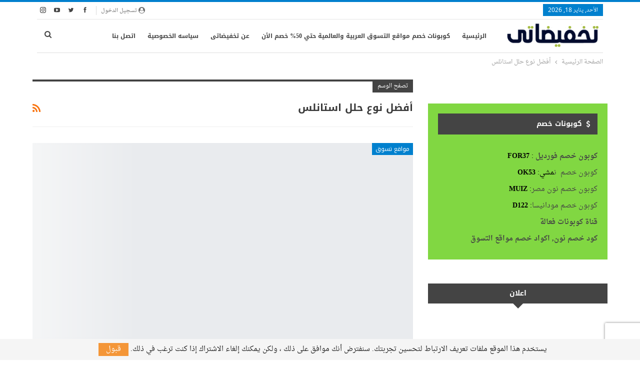

--- FILE ---
content_type: text/html; charset=UTF-8
request_url: https://www.takhfedaty.com/tag/%D8%A3%D9%81%D8%B6%D9%84-%D9%86%D9%88%D8%B9-%D8%AD%D9%84%D9%84-%D8%A7%D8%B3%D8%AA%D8%A7%D9%86%D9%84%D8%B3/
body_size: 13343
content:
<!DOCTYPE html> <!--[if IE 8]><html class="ie ie8" dir="rtl" lang="ar"> <![endif]--> <!--[if IE 9]><html class="ie ie9" dir="rtl" lang="ar"> <![endif]--> <!--[if gt IE 9]><!--><html dir="rtl" lang="ar"> <!--<![endif]--><head><meta charset="UTF-8"><meta http-equiv="X-UA-Compatible" content="IE=edge"><meta name="viewport" content="width=device-width, initial-scale=1.0"><link rel="pingback" href="https://www.takhfedaty.com/xmlrpc.php"/><meta name='robots' content='index, follow, max-image-preview:large, max-snippet:-1, max-video-preview:-1' /> <style>img:is([sizes="auto" i], [sizes^="auto," i]) { contain-intrinsic-size: 3000px 1500px }</style> <!-- This site is optimized with the Yoast SEO plugin v26.7 - https://yoast.com/wordpress/plugins/seo/ --><title>أفضل نوع حلل استانلس Archives - تخفيضاتى</title><link rel="preconnect" href="https://fonts.gstatic.com/" crossorigin/><link rel="preconnect" href="https://fonts.googleapis.com"/><style type="text/css">@font-face {
 font-family: 'Open Sans';
 font-style: normal;
 font-weight: 400;
 font-stretch: normal;
 font-display: swap;
 src: url(https://fonts.gstatic.com/s/opensans/v29/memSYaGs126MiZpBA-UvWbX2vVnXBbObj2OVZyOOSr4dVJWUgsjZ0B4gaVc.ttf) format('truetype');
}
@font-face {
 font-family: 'Roboto';
 font-style: italic;
 font-weight: 400;
 font-display: swap;
 src: url(https://fonts.gstatic.com/s/roboto/v30/KFOkCnqEu92Fr1Mu51xIIzc.ttf) format('truetype');
} </style><link rel="stylesheet" id="siteground-optimizer-combined-css-58954edfacfd4c5c6514599bac1501be" href="https://www.takhfedaty.com/wp-content/uploads/siteground-optimizer-assets/siteground-optimizer-combined-css-58954edfacfd4c5c6514599bac1501be.css" media="all" /><link rel="preload" href="https://www.takhfedaty.com/wp-content/uploads/siteground-optimizer-assets/siteground-optimizer-combined-css-58954edfacfd4c5c6514599bac1501be.css" as="style"><link rel="canonical" href="https://www.takhfedaty.com/tag/أفضل-نوع-حلل-استانلس/" /><meta property="og:locale" content="ar_AR" /><meta property="og:type" content="article" /><meta property="og:title" content="أفضل نوع حلل استانلس Archives - تخفيضاتى" /><meta property="og:url" content="https://www.takhfedaty.com/tag/أفضل-نوع-حلل-استانلس/" /><meta property="og:site_name" content="تخفيضاتى" /><meta name="twitter:card" content="summary_large_image" /><meta name="twitter:site" content="@takhfedaty" /> <script type="application/ld+json" class="yoast-schema-graph">{"@context":"https://schema.org","@graph":[{"@type":"CollectionPage","@id":"https://www.takhfedaty.com/tag/%d8%a3%d9%81%d8%b6%d9%84-%d9%86%d9%88%d8%b9-%d8%ad%d9%84%d9%84-%d8%a7%d8%b3%d8%aa%d8%a7%d9%86%d9%84%d8%b3/","url":"https://www.takhfedaty.com/tag/%d8%a3%d9%81%d8%b6%d9%84-%d9%86%d9%88%d8%b9-%d8%ad%d9%84%d9%84-%d8%a7%d8%b3%d8%aa%d8%a7%d9%86%d9%84%d8%b3/","name":"أفضل نوع حلل استانلس Archives - تخفيضاتى","isPartOf":{"@id":"https://www.takhfedaty.com/#website"},"primaryImageOfPage":{"@id":"https://www.takhfedaty.com/tag/%d8%a3%d9%81%d8%b6%d9%84-%d9%86%d9%88%d8%b9-%d8%ad%d9%84%d9%84-%d8%a7%d8%b3%d8%aa%d8%a7%d9%86%d9%84%d8%b3/#primaryimage"},"image":{"@id":"https://www.takhfedaty.com/tag/%d8%a3%d9%81%d8%b6%d9%84-%d9%86%d9%88%d8%b9-%d8%ad%d9%84%d9%84-%d8%a7%d8%b3%d8%aa%d8%a7%d9%86%d9%84%d8%b3/#primaryimage"},"thumbnailUrl":"https://www.takhfedaty.com/wp-content/uploads/2022/11/أفضل-أنواع-الحلل-الاستانلس-واسعارها-بالتفصيل-1.png","breadcrumb":{"@id":"https://www.takhfedaty.com/tag/%d8%a3%d9%81%d8%b6%d9%84-%d9%86%d9%88%d8%b9-%d8%ad%d9%84%d9%84-%d8%a7%d8%b3%d8%aa%d8%a7%d9%86%d9%84%d8%b3/#breadcrumb"},"inLanguage":"ar"},{"@type":"ImageObject","inLanguage":"ar","@id":"https://www.takhfedaty.com/tag/%d8%a3%d9%81%d8%b6%d9%84-%d9%86%d9%88%d8%b9-%d8%ad%d9%84%d9%84-%d8%a7%d8%b3%d8%aa%d8%a7%d9%86%d9%84%d8%b3/#primaryimage","url":"https://www.takhfedaty.com/wp-content/uploads/2022/11/أفضل-أنواع-الحلل-الاستانلس-واسعارها-بالتفصيل-1.png","contentUrl":"https://www.takhfedaty.com/wp-content/uploads/2022/11/أفضل-أنواع-الحلل-الاستانلس-واسعارها-بالتفصيل-1.png","width":1280,"height":720,"caption":"أفضل أنواع الحلل الاستانلس واسعارها بالتفصيل"},{"@type":"BreadcrumbList","@id":"https://www.takhfedaty.com/tag/%d8%a3%d9%81%d8%b6%d9%84-%d9%86%d9%88%d8%b9-%d8%ad%d9%84%d9%84-%d8%a7%d8%b3%d8%aa%d8%a7%d9%86%d9%84%d8%b3/#breadcrumb","itemListElement":[{"@type":"ListItem","position":1,"name":"Home","item":"https://www.takhfedaty.com/"},{"@type":"ListItem","position":2,"name":"أفضل نوع حلل استانلس"}]},{"@type":"WebSite","@id":"https://www.takhfedaty.com/#website","url":"https://www.takhfedaty.com/","name":"تخفيضاتى","description":"تخفيضات مميزة تصل إلى 85% من كبرى متاجر التسوق","publisher":{"@id":"https://www.takhfedaty.com/#organization"},"potentialAction":[{"@type":"SearchAction","target":{"@type":"EntryPoint","urlTemplate":"https://www.takhfedaty.com/?s={search_term_string}"},"query-input":{"@type":"PropertyValueSpecification","valueRequired":true,"valueName":"search_term_string"}}],"inLanguage":"ar"},{"@type":"Organization","@id":"https://www.takhfedaty.com/#organization","name":"تخفيضاتى","url":"https://www.takhfedaty.com/","logo":{"@type":"ImageObject","inLanguage":"ar","@id":"https://www.takhfedaty.com/#/schema/logo/image/","url":"https://www.takhfedaty.com/wp-content/uploads/2018/11/takhfedaty.png","contentUrl":"https://www.takhfedaty.com/wp-content/uploads/2018/11/takhfedaty.png","width":252,"height":61,"caption":"تخفيضاتى"},"image":{"@id":"https://www.takhfedaty.com/#/schema/logo/image/"},"sameAs":["https://www.facebook.com/takhfedaty/","https://x.com/takhfedaty","https://www.instagram.com/takhfedaty/","https://www.linkedin.com/in/takhfedaty/","https://www.pinterest.com/takhfedaty/","https://www.youtube.com/channel/UCVVdY0oPuhoCMZzaqKuQ5sA"]}]}</script> <!-- / Yoast SEO plugin. --><link rel='dns-prefetch' href='//fonts.googleapis.com' /><link rel="alternate" type="application/rss+xml" title="تخفيضاتى &laquo; الخلاصة" href="https://www.takhfedaty.com/feed/" /><link rel="alternate" type="application/rss+xml" title="تخفيضاتى &laquo; خلاصة التعليقات" href="https://www.takhfedaty.com/comments/feed/" /><link rel="alternate" type="application/rss+xml" title="تخفيضاتى &laquo; أفضل نوع حلل استانلس خلاصة الوسوم" href="https://www.takhfedaty.com/tag/%d8%a3%d9%81%d8%b6%d9%84-%d9%86%d9%88%d8%b9-%d8%ad%d9%84%d9%84-%d8%a7%d8%b3%d8%aa%d8%a7%d9%86%d9%84%d8%b3/feed/" /> <style id='classic-theme-styles-inline-css' type='text/css'> /*! This file is auto-generated */
.wp-block-button__link{color:#fff;background-color:#32373c;border-radius:9999px;box-shadow:none;text-decoration:none;padding:calc(.667em + 2px) calc(1.333em + 2px);font-size:1.125em}.wp-block-file__button{background:#32373c;color:#fff;text-decoration:none} </style> <style id='global-styles-inline-css' type='text/css'> :root{--wp--preset--aspect-ratio--square: 1;--wp--preset--aspect-ratio--4-3: 4/3;--wp--preset--aspect-ratio--3-4: 3/4;--wp--preset--aspect-ratio--3-2: 3/2;--wp--preset--aspect-ratio--2-3: 2/3;--wp--preset--aspect-ratio--16-9: 16/9;--wp--preset--aspect-ratio--9-16: 9/16;--wp--preset--color--black: #000000;--wp--preset--color--cyan-bluish-gray: #abb8c3;--wp--preset--color--white: #ffffff;--wp--preset--color--pale-pink: #f78da7;--wp--preset--color--vivid-red: #cf2e2e;--wp--preset--color--luminous-vivid-orange: #ff6900;--wp--preset--color--luminous-vivid-amber: #fcb900;--wp--preset--color--light-green-cyan: #7bdcb5;--wp--preset--color--vivid-green-cyan: #00d084;--wp--preset--color--pale-cyan-blue: #8ed1fc;--wp--preset--color--vivid-cyan-blue: #0693e3;--wp--preset--color--vivid-purple: #9b51e0;--wp--preset--gradient--vivid-cyan-blue-to-vivid-purple: linear-gradient(135deg,rgba(6,147,227,1) 0%,rgb(155,81,224) 100%);--wp--preset--gradient--light-green-cyan-to-vivid-green-cyan: linear-gradient(135deg,rgb(122,220,180) 0%,rgb(0,208,130) 100%);--wp--preset--gradient--luminous-vivid-amber-to-luminous-vivid-orange: linear-gradient(135deg,rgba(252,185,0,1) 0%,rgba(255,105,0,1) 100%);--wp--preset--gradient--luminous-vivid-orange-to-vivid-red: linear-gradient(135deg,rgba(255,105,0,1) 0%,rgb(207,46,46) 100%);--wp--preset--gradient--very-light-gray-to-cyan-bluish-gray: linear-gradient(135deg,rgb(238,238,238) 0%,rgb(169,184,195) 100%);--wp--preset--gradient--cool-to-warm-spectrum: linear-gradient(135deg,rgb(74,234,220) 0%,rgb(151,120,209) 20%,rgb(207,42,186) 40%,rgb(238,44,130) 60%,rgb(251,105,98) 80%,rgb(254,248,76) 100%);--wp--preset--gradient--blush-light-purple: linear-gradient(135deg,rgb(255,206,236) 0%,rgb(152,150,240) 100%);--wp--preset--gradient--blush-bordeaux: linear-gradient(135deg,rgb(254,205,165) 0%,rgb(254,45,45) 50%,rgb(107,0,62) 100%);--wp--preset--gradient--luminous-dusk: linear-gradient(135deg,rgb(255,203,112) 0%,rgb(199,81,192) 50%,rgb(65,88,208) 100%);--wp--preset--gradient--pale-ocean: linear-gradient(135deg,rgb(255,245,203) 0%,rgb(182,227,212) 50%,rgb(51,167,181) 100%);--wp--preset--gradient--electric-grass: linear-gradient(135deg,rgb(202,248,128) 0%,rgb(113,206,126) 100%);--wp--preset--gradient--midnight: linear-gradient(135deg,rgb(2,3,129) 0%,rgb(40,116,252) 100%);--wp--preset--font-size--small: 13px;--wp--preset--font-size--medium: 20px;--wp--preset--font-size--large: 36px;--wp--preset--font-size--x-large: 42px;--wp--preset--spacing--20: 0.44rem;--wp--preset--spacing--30: 0.67rem;--wp--preset--spacing--40: 1rem;--wp--preset--spacing--50: 1.5rem;--wp--preset--spacing--60: 2.25rem;--wp--preset--spacing--70: 3.38rem;--wp--preset--spacing--80: 5.06rem;--wp--preset--shadow--natural: 6px 6px 9px rgba(0, 0, 0, 0.2);--wp--preset--shadow--deep: 12px 12px 50px rgba(0, 0, 0, 0.4);--wp--preset--shadow--sharp: 6px 6px 0px rgba(0, 0, 0, 0.2);--wp--preset--shadow--outlined: 6px 6px 0px -3px rgba(255, 255, 255, 1), 6px 6px rgba(0, 0, 0, 1);--wp--preset--shadow--crisp: 6px 6px 0px rgba(0, 0, 0, 1);}:where(.is-layout-flex){gap: 0.5em;}:where(.is-layout-grid){gap: 0.5em;}body .is-layout-flex{display: flex;}.is-layout-flex{flex-wrap: wrap;align-items: center;}.is-layout-flex > :is(*, div){margin: 0;}body .is-layout-grid{display: grid;}.is-layout-grid > :is(*, div){margin: 0;}:where(.wp-block-columns.is-layout-flex){gap: 2em;}:where(.wp-block-columns.is-layout-grid){gap: 2em;}:where(.wp-block-post-template.is-layout-flex){gap: 1.25em;}:where(.wp-block-post-template.is-layout-grid){gap: 1.25em;}.has-black-color{color: var(--wp--preset--color--black) !important;}.has-cyan-bluish-gray-color{color: var(--wp--preset--color--cyan-bluish-gray) !important;}.has-white-color{color: var(--wp--preset--color--white) !important;}.has-pale-pink-color{color: var(--wp--preset--color--pale-pink) !important;}.has-vivid-red-color{color: var(--wp--preset--color--vivid-red) !important;}.has-luminous-vivid-orange-color{color: var(--wp--preset--color--luminous-vivid-orange) !important;}.has-luminous-vivid-amber-color{color: var(--wp--preset--color--luminous-vivid-amber) !important;}.has-light-green-cyan-color{color: var(--wp--preset--color--light-green-cyan) !important;}.has-vivid-green-cyan-color{color: var(--wp--preset--color--vivid-green-cyan) !important;}.has-pale-cyan-blue-color{color: var(--wp--preset--color--pale-cyan-blue) !important;}.has-vivid-cyan-blue-color{color: var(--wp--preset--color--vivid-cyan-blue) !important;}.has-vivid-purple-color{color: var(--wp--preset--color--vivid-purple) !important;}.has-black-background-color{background-color: var(--wp--preset--color--black) !important;}.has-cyan-bluish-gray-background-color{background-color: var(--wp--preset--color--cyan-bluish-gray) !important;}.has-white-background-color{background-color: var(--wp--preset--color--white) !important;}.has-pale-pink-background-color{background-color: var(--wp--preset--color--pale-pink) !important;}.has-vivid-red-background-color{background-color: var(--wp--preset--color--vivid-red) !important;}.has-luminous-vivid-orange-background-color{background-color: var(--wp--preset--color--luminous-vivid-orange) !important;}.has-luminous-vivid-amber-background-color{background-color: var(--wp--preset--color--luminous-vivid-amber) !important;}.has-light-green-cyan-background-color{background-color: var(--wp--preset--color--light-green-cyan) !important;}.has-vivid-green-cyan-background-color{background-color: var(--wp--preset--color--vivid-green-cyan) !important;}.has-pale-cyan-blue-background-color{background-color: var(--wp--preset--color--pale-cyan-blue) !important;}.has-vivid-cyan-blue-background-color{background-color: var(--wp--preset--color--vivid-cyan-blue) !important;}.has-vivid-purple-background-color{background-color: var(--wp--preset--color--vivid-purple) !important;}.has-black-border-color{border-color: var(--wp--preset--color--black) !important;}.has-cyan-bluish-gray-border-color{border-color: var(--wp--preset--color--cyan-bluish-gray) !important;}.has-white-border-color{border-color: var(--wp--preset--color--white) !important;}.has-pale-pink-border-color{border-color: var(--wp--preset--color--pale-pink) !important;}.has-vivid-red-border-color{border-color: var(--wp--preset--color--vivid-red) !important;}.has-luminous-vivid-orange-border-color{border-color: var(--wp--preset--color--luminous-vivid-orange) !important;}.has-luminous-vivid-amber-border-color{border-color: var(--wp--preset--color--luminous-vivid-amber) !important;}.has-light-green-cyan-border-color{border-color: var(--wp--preset--color--light-green-cyan) !important;}.has-vivid-green-cyan-border-color{border-color: var(--wp--preset--color--vivid-green-cyan) !important;}.has-pale-cyan-blue-border-color{border-color: var(--wp--preset--color--pale-cyan-blue) !important;}.has-vivid-cyan-blue-border-color{border-color: var(--wp--preset--color--vivid-cyan-blue) !important;}.has-vivid-purple-border-color{border-color: var(--wp--preset--color--vivid-purple) !important;}.has-vivid-cyan-blue-to-vivid-purple-gradient-background{background: var(--wp--preset--gradient--vivid-cyan-blue-to-vivid-purple) !important;}.has-light-green-cyan-to-vivid-green-cyan-gradient-background{background: var(--wp--preset--gradient--light-green-cyan-to-vivid-green-cyan) !important;}.has-luminous-vivid-amber-to-luminous-vivid-orange-gradient-background{background: var(--wp--preset--gradient--luminous-vivid-amber-to-luminous-vivid-orange) !important;}.has-luminous-vivid-orange-to-vivid-red-gradient-background{background: var(--wp--preset--gradient--luminous-vivid-orange-to-vivid-red) !important;}.has-very-light-gray-to-cyan-bluish-gray-gradient-background{background: var(--wp--preset--gradient--very-light-gray-to-cyan-bluish-gray) !important;}.has-cool-to-warm-spectrum-gradient-background{background: var(--wp--preset--gradient--cool-to-warm-spectrum) !important;}.has-blush-light-purple-gradient-background{background: var(--wp--preset--gradient--blush-light-purple) !important;}.has-blush-bordeaux-gradient-background{background: var(--wp--preset--gradient--blush-bordeaux) !important;}.has-luminous-dusk-gradient-background{background: var(--wp--preset--gradient--luminous-dusk) !important;}.has-pale-ocean-gradient-background{background: var(--wp--preset--gradient--pale-ocean) !important;}.has-electric-grass-gradient-background{background: var(--wp--preset--gradient--electric-grass) !important;}.has-midnight-gradient-background{background: var(--wp--preset--gradient--midnight) !important;}.has-small-font-size{font-size: var(--wp--preset--font-size--small) !important;}.has-medium-font-size{font-size: var(--wp--preset--font-size--medium) !important;}.has-large-font-size{font-size: var(--wp--preset--font-size--large) !important;}.has-x-large-font-size{font-size: var(--wp--preset--font-size--x-large) !important;}
:where(.wp-block-post-template.is-layout-flex){gap: 1.25em;}:where(.wp-block-post-template.is-layout-grid){gap: 1.25em;}
:where(.wp-block-columns.is-layout-flex){gap: 2em;}:where(.wp-block-columns.is-layout-grid){gap: 2em;}
:root :where(.wp-block-pullquote){font-size: 1.5em;line-height: 1.6;} </style> <style id='wpcd-style-inline-css' type='text/css'> .coupon-type { background-color: #56b151; } .deal-type { background-color: #56b151; } .wpcd-coupon { border-color: #000000; } </style><link rel='stylesheet' id='better-framework-font-1-css' href='//fonts.googleapis.com/earlyaccess/droidarabicnaskh.css' type='text/css' media='all' /><link rel='stylesheet' id='better-framework-font-2-css' href='//fonts.googleapis.com/earlyaccess/notonaskharabicui.css' type='text/css' media='all' /><link rel='stylesheet' id='better-framework-font-3-css' href='//fonts.googleapis.com/earlyaccess/notokufiarabic.css' type='text/css' media='all' /><link rel='stylesheet' id='better-framework-font-4-css' href='//fonts.googleapis.com/earlyaccess/droidarabickufi.css' type='text/css' media='all' /> <script type="5503ec48575cbbd75550215e-text/javascript" src="https://www.takhfedaty.com/wp-includes/js/jquery/jquery.min.js" id="jquery-core-js"></script> <script type="5503ec48575cbbd75550215e-text/javascript" id="wpcd-main-js-js-extra"> /* <![CDATA[ */
var wpcd_object = {"ajaxurl":"https:\/\/www.takhfedaty.com\/wp-admin\/admin-ajax.php","security":"dfb6190813"};
var wpcd_main_js = {"minutes":"minutes","seconds":"seconds","hours":"hours","day":"day","week":"week","expired_text":"This offer has expired!","word_count":"30","button_text":"Copy","after_copy":"Copied","vote_success":"You have voted successfully!","vote_fail":"Voting failed!","vote_already":"You have voted already!"};
/* ]]> */ </script> <!--[if lt IE 9]> <script defer type="text/javascript" src="https://www.takhfedaty.com/wp-content/themes/publisher/includes/libs/better-framework/assets/js/html5shiv.min.js" id="bf-html5shiv-js"></script> <![endif]--> <!--[if lt IE 9]> <script defer type="text/javascript" src="https://www.takhfedaty.com/wp-content/themes/publisher/includes/libs/better-framework/assets/js/respond.min.js" id="bf-respond-js"></script> <![endif]--><link rel="https://api.w.org/" href="https://www.takhfedaty.com/wp-json/" /><link rel="alternate" title="JSON" type="application/json" href="https://www.takhfedaty.com/wp-json/wp/v2/tags/4339" /><link rel="EditURI" type="application/rsd+xml" title="RSD" href="https://www.takhfedaty.com/xmlrpc.php?rsd" /><meta name="generator" content="WordPress 6.8.3" /> <script type='text/javascript' data-cfasync='false'>var _mmunch = {'front': false, 'page': false, 'post': false, 'category': false, 'author': false, 'search': false, 'attachment': false, 'tag': false};_mmunch['tag'] = true;</script><script data-cfasync="false" src="//a.mailmunch.co/app/v1/site.js" id="mailmunch-script" data-plugin="mc_mm" data-mailmunch-site-id="557835" async></script><script async src="https://pagead2.googlesyndication.com/pagead/js/adsbygoogle.js" type="5503ec48575cbbd75550215e-text/javascript"></script> <script type="5503ec48575cbbd75550215e-text/javascript"> (adsbygoogle = window.adsbygoogle || []).push({
 google_ad_client: "ca-pub-8089374861627254",
 enable_page_level_ads: true
 }); </script><!-- Google Tag Manager --> <script type="5503ec48575cbbd75550215e-text/javascript">(function(w,d,s,l,i){w[l]=w[l]||[];w[l].push({'gtm.start':
new Date().getTime(),event:'gtm.js'});var f=d.getElementsByTagName(s)[0],
j=d.createElement(s),dl=l!='dataLayer'?'&l='+l:'';j.async=true;j.src=
'https://www.googletagmanager.com/gtm.js?id='+i+dl;f.parentNode.insertBefore(j,f);
})(window,document,'script','dataLayer','GTM-TSZ3WWG');</script> <!-- End Google Tag Manager --><meta name="google-site-verification" content="qwqW3uIp0gV_rjORmpnGIa48Vy9itrjzmG1IJH15paI" /><meta  name="simpledcver"  content="eyJ0eXAiOiJKV1QiLCJhbGciOiJIUzI1NiJ9.eyJkb21haW4iOiJ3d3cudGFraGZlZGF0eS5jb20iLCJleHAiOjE3Mjc0ODE2MDB9.6XJ2-Jb_Hy_gBLthzjiEjTBRutlEyrqoknJw5n-_V2A"><script type="application/ld+json">{
 "@context": "http://schema.org/",
 "@type": "Organization",
 "@id": "#organization",
 "logo": {
 "@type": "ImageObject",
 "url": "https://www.takhfedaty.com//wp-content/uploads/2019/03/takhfedaty-old-e1553527864395.png"
 },
 "url": "https://www.takhfedaty.com/",
 "name": "\u062a\u062e\u0641\u064a\u0636\u0627\u062a\u0649",
 "description": "\u062a\u062e\u0641\u064a\u0636\u0627\u062a \u0645\u0645\u064a\u0632\u0629 \u062a\u0635\u0644 \u0625\u0644\u0649 85% \u0645\u0646 \u0643\u0628\u0631\u0649 \u0645\u062a\u0627\u062c\u0631 \u0627\u0644\u062a\u0633\u0648\u0642"
}</script> <script type="application/ld+json">{
 "@context": "http://schema.org/",
 "@type": "WebSite",
 "name": "\u062a\u062e\u0641\u064a\u0636\u0627\u062a\u0649",
 "alternateName": "\u062a\u062e\u0641\u064a\u0636\u0627\u062a \u0645\u0645\u064a\u0632\u0629 \u062a\u0635\u0644 \u0625\u0644\u0649 85% \u0645\u0646 \u0643\u0628\u0631\u0649 \u0645\u062a\u0627\u062c\u0631 \u0627\u0644\u062a\u0633\u0648\u0642",
 "url": "https://www.takhfedaty.com/"
}</script><link rel="icon" href="https://www.takhfedaty.com/wp-content/uploads/2018/11/cropped-25437452_10157009221984535_1819948701_n-32x32.png" sizes="32x32" /><link rel="icon" href="https://www.takhfedaty.com/wp-content/uploads/2018/11/cropped-25437452_10157009221984535_1819948701_n-192x192.png" sizes="192x192" /><link rel="apple-touch-icon" href="https://www.takhfedaty.com/wp-content/uploads/2018/11/cropped-25437452_10157009221984535_1819948701_n-180x180.png" /><meta name="msapplication-TileImage" content="https://www.takhfedaty.com/wp-content/uploads/2018/11/cropped-25437452_10157009221984535_1819948701_n-270x270.png" /></head><body class="rtl archive tag tag-4339 wp-theme-publisher bs-theme bs-publisher bs-publisher-pure-magazine active-light-box active-top-line bs-vc-rtl-grid close-rh page-layout-2-col page-layout-2-col-left full-width active-sticky-sidebar main-menu-sticky-smart main-menu-boxed active-ajax-search  bs-ll-a" dir="rtl"><div class="main-wrap content-main-wrap"><header id="header" class="site-header header-style-8 boxed" itemscope="itemscope" itemtype="https://schema.org/WPHeader"><section class="topbar topbar-style-1 hidden-xs hidden-xs"><div class="content-wrap"><div class="container"><div class="topbar-inner clearfix"><div class="section-links"><div  class="  better-studio-shortcode bsc-clearfix better-social-counter style-button not-colored in-4-col"><ul class="social-list bsc-clearfix"><li class="social-item facebook"><a href = "https://www.facebook.com/takhfedaty2" target = "_blank" > <i class="item-icon bsfi-facebook" ></i><span class="item-title" > Likes </span> </a></li><li class="social-item twitter"><a href = "https://twitter.com/takhfedaty" target = "_blank" > <i class="item-icon bsfi-twitter" ></i><span class="item-title" > متابعين </span> </a></li><li class="social-item youtube"><a href = "https://youtube.com/channel/UCVVdY0oPuhoCMZzaqKuQ5sA" target = "_blank" > <i class="item-icon bsfi-youtube" ></i><span class="item-title" > Subscribers </span> </a></li><li class="social-item instagram"><a href = "https://instagram.com/takhfedaty/" target = "_blank" > <i class="item-icon bsfi-instagram" ></i><span class="item-title" > Followers </span> </a></li></ul></div> <a class="topbar-sign-in behind-social"
 data-toggle="modal" data-target="#bsLoginModal"> <i class="fa fa-user-circle"></i> تسجيل الدخول </a><div class="modal sign-in-modal fade" id="bsLoginModal" tabindex="-1" role="dialog"
 style="display: none"><div class="modal-dialog" role="document"><div class="modal-content"> <span class="close-modal" data-dismiss="modal" aria-label="Close"><i
 class="fa fa-close"></i></span><div class="modal-body"><div id="form_58061_" class="bs-shortcode bs-login-shortcode "><div class="bs-login bs-type-login"  style="display:none"><div class="bs-login-panel bs-login-sign-panel bs-current-login-panel"><form name="loginform"
 action="https://www.takhfedaty.com/wp-login.php" method="post"><div class="login-header"> <span class="login-icon fa fa-user-circle main-color"></span><p>مرحبا، تسجيل الدخول إلى حسابك.</p></div><div class="login-field login-username"> <input type="text" name="log" id="form_58061_user_login" class="input"
 value="" size="20"
 placeholder="اسم المستخدم أو البريد الالكتروني..." required/></div><div class="login-field login-password"> <input type="password" name="pwd" id="form_58061_user_pass"
 class="input"
 value="" size="20" placeholder="كلمة المرور..."
 required/></div><div class="login-field"> <a href="https://www.takhfedaty.com/wp-login.php?action=lostpassword&redirect_to=https%3A%2F%2Fwww.takhfedaty.com%2Ftag%2F%25D8%25A3%25D9%2581%25D8%25B6%25D9%2584-%25D9%2586%25D9%2588%25D8%25B9-%25D8%25AD%25D9%2584%25D9%2584-%25D8%25A7%25D8%25B3%25D8%25AA%25D8%25A7%25D9%2586%25D9%2584%25D8%25B3%2F"
 class="go-reset-panel">نسيت كلمة المرور؟</a> <span class="login-remember"> <input class="remember-checkbox" name="rememberme" type="checkbox"
 id="form_58061_rememberme"
 value="forever"  /> <label class="remember-label">تذكرني</label> </span></div><div class="login-field login-submit"> <input type="submit" name="wp-submit"
 class="button-primary login-btn"
 value="تسجيل الدخول"/> <input type="hidden" name="redirect_to" value="https://www.takhfedaty.com/tag/%D8%A3%D9%81%D8%B6%D9%84-%D9%86%D9%88%D8%B9-%D8%AD%D9%84%D9%84-%D8%A7%D8%B3%D8%AA%D8%A7%D9%86%D9%84%D8%B3/"/></div></form></div><div class="bs-login-panel bs-login-reset-panel"> <span class="go-login-panel"><i
 class="fa fa-angle-right"></i> تسجيل الدخول</span><div class="bs-login-reset-panel-inner"><div class="login-header"> <span class="login-icon fa fa-support"></span><p>استعادة كلمة المرور الخاصة بك.</p><p>كلمة المرور سترسل إليك بالبريد الإلكتروني.</p></div><form name="lostpasswordform" id="form_58061_lostpasswordform"
 action="https://www.takhfedaty.com/wp-login.php?action=lostpassword"
 method="post"><div class="login-field reset-username"> <input type="text" name="user_login" class="input" value=""
 placeholder="اسم المستخدم أو البريد الالكتروني..."
 required/></div><div class="login-field reset-submit"> <input type="hidden" name="redirect_to" value=""/> <input type="submit" name="wp-submit" class="login-btn"
 value="إرسال كلمة المرور"/></div></form></div></div></div></div></div></div></div></div></div><div class="section-menu"><div id="menu-top" class="menu top-menu-wrapper" role="navigation" itemscope="itemscope" itemtype="https://schema.org/SiteNavigationElement"><nav class="top-menu-container"><ul id="top-navigation" class="top-menu menu clearfix bsm-pure"><li id="topbar-date" class="menu-item menu-item-date"> <span
 class="topbar-date">الأحد, يناير 18, 2026</span></li></ul></nav></div></div></div></div></div></section><div class="content-wrap"><div class="container"><div class="header-inner clearfix"><div id="site-branding" class="site-branding"><p  id="site-title" class="logo h1 img-logo"> <a href="https://www.takhfedaty.com/" itemprop="url" rel="home"> <img id="site-logo" src="https://www.takhfedaty.com//wp-content/uploads/2019/03/takhfedaty-old-e1553527864395.png"
 alt="تخفيضاتي "  /> <span class="site-title">تخفيضاتي  - تخفيضات مميزة تصل إلى 85% من كبرى متاجر التسوق</span> </a></p></div><!-- .site-branding --><nav id="menu-main" class="menu main-menu-container  show-search-item menu-actions-btn-width-1" role="navigation" itemscope="itemscope" itemtype="https://schema.org/SiteNavigationElement"><div class="menu-action-buttons width-1"><div class="search-container close"> <span class="search-handler"><i class="fa fa-search"></i></span><div class="search-box clearfix"><form role="search" method="get" class="search-form clearfix" action="https://www.takhfedaty.com"> <input type="search" class="search-field"
 placeholder="بحث..."
 value="" name="s"
 title="البحث عن:"
 autocomplete="off"> <input type="submit" class="search-submit" value="بحث"></form><!-- .search-form --></div></div></div><ul id="main-navigation" class="main-menu menu bsm-pure clearfix"><li id="menu-item-1853" class="menu-item menu-item-type-custom menu-item-object-custom menu-item-home better-anim-fade menu-item-1853"><a href="https://www.takhfedaty.com/">الرئيسية</a></li><li id="menu-item-5350" class="menu-item menu-item-type-post_type menu-item-object-page better-anim-fade menu-item-5350"><a href="https://www.takhfedaty.com/discountcoupons/">كوبونات خصم مواقع التسوق العربية والعالمية حتي 50% خصم الأن</a></li><li id="menu-item-1850" class="menu-item menu-item-type-post_type menu-item-object-page better-anim-fade menu-item-1850"><a href="https://www.takhfedaty.com/about-us/">عن تخفيضاتى</a></li><li id="menu-item-1851" class="menu-item menu-item-type-post_type menu-item-object-page menu-item-privacy-policy better-anim-fade menu-item-1851"><a href="https://www.takhfedaty.com/privacy-policy/">سياسه الخصوصية</a></li><li id="menu-item-1852" class="menu-item menu-item-type-post_type menu-item-object-page better-anim-fade menu-item-1852"><a href="https://www.takhfedaty.com/contact-us/">اتصل بنا</a></li></ul><!-- #main-navigation --></nav><!-- .main-menu-container --></div></div></div></header><!-- .header --><div class="rh-header clearfix light deferred-block-exclude"><div class="rh-container clearfix"><div class="menu-container close"> <span class="menu-handler"><span class="lines"></span></span></div><!-- .menu-container --><div class="logo-container rh-img-logo"> <a href="https://www.takhfedaty.com/" itemprop="url" rel="home"> <img src="https://www.takhfedaty.com//wp-content/uploads/2019/03/takhfedaty-old-e1553527864395.png"
 alt="تخفيضاتى"  /> </a></div><!-- .logo-container --></div><!-- .rh-container --></div><!-- .rh-header --><nav role="navigation" aria-label="Breadcrumbs" class="bf-breadcrumb clearfix bc-top-style"><div class="content-wrap"><div class="container bf-breadcrumb-container"><ul class="bf-breadcrumb-items" itemscope itemtype="http://schema.org/BreadcrumbList"><meta name="numberOfItems" content="2" /><meta name="itemListOrder" content="Ascending" /><li itemprop="itemListElement" itemscope itemtype="http://schema.org/ListItem" class="bf-breadcrumb-item bf-breadcrumb-begin"><a itemprop="item" href="https://www.takhfedaty.com" rel="home"><span itemprop="name">الصفحة الرئيسية</span></a><meta itemprop="position" content="1" /></li><li itemprop="itemListElement" itemscope itemtype="http://schema.org/ListItem" class="bf-breadcrumb-item bf-breadcrumb-end"><span itemprop="name">أفضل نوع حلل استانلس</span><meta itemprop="item" content="https://www.takhfedaty.com/tag/%d8%a3%d9%81%d8%b6%d9%84-%d9%86%d9%88%d8%b9-%d8%ad%d9%84%d9%84-%d8%a7%d8%b3%d8%aa%d8%a7%d9%86%d9%84%d8%b3/"/><meta itemprop="position" content="2" /></li></ul></div></div></nav><div class="container adcontainer"><div class="ycd ycd-after-header ycd-pubadban ycd-loc-header_after ycd-align-center ycd-column-1 ycd-clearfix no-bg-box-model"></div></div><div class="content-wrap"><main id="content" class="content-container"><div class="container layout-2-col layout-2-col-2 layout-left-sidebar layout-bc-before"><div class="row main-section"><div class="col-sm-8 col-sm-push-4 content-column"><section class="archive-title tag-title with-action"><div class="pre-title"><span>تصفح الوسم</span></div><div class="actions-container"> <a class="rss-link" href="https://www.takhfedaty.com/tag/%d8%a3%d9%81%d8%b6%d9%84-%d9%86%d9%88%d8%b9-%d8%ad%d9%84%d9%84-%d8%a7%d8%b3%d8%aa%d8%a7%d9%86%d9%84%d8%b3/feed/"><i class="fa fa-rss"></i></a></div><h1 class="page-heading"><span class="h-title">أفضل نوع حلل استانلس</span></h1></section><div class="listing listing-mix-4-6 "><div class="item-inner clearfix"><div class="listing listing-classic listing-classic-2 clearfix columns-1"><article class="post-10107 type-post format-standard has-post-thumbnail   listing-item listing-item-classic listing-item-classic-2  main-term-207 bsw-7 "><div class="listing-inner item-inner"><div class="featured clearfix"><div class="term-badges floated"><span class="term-badge term-207"><a href="https://www.takhfedaty.com/category/online-shopping-websites/">مواقع تسوق</a></span></div> <a  alt="أفضل أنواع الحلل الاستانلس واسعارها بالتفصيل" title="أفضل أنواع الحلل الاستانلس واسعارها بالتفصيل" data-src="https://www.takhfedaty.com/wp-content/uploads/2022/11/أفضل-أنواع-الحلل-الاستانلس-واسعارها-بالتفصيل-1-750x430.png" data-bs-srcset="{&quot;baseurl&quot;:&quot;https:\/\/www.takhfedaty.com\/wp-content\/uploads\/2022\/11\/&quot;,&quot;sizes&quot;:{&quot;210&quot;:&quot;\u0623\u0641\u0636\u0644-\u0623\u0646\u0648\u0627\u0639-\u0627\u0644\u062d\u0644\u0644-\u0627\u0644\u0627\u0633\u062a\u0627\u0646\u0644\u0633-\u0648\u0627\u0633\u0639\u0627\u0631\u0647\u0627-\u0628\u0627\u0644\u062a\u0641\u0635\u064a\u0644-1-210x136.png&quot;,&quot;279&quot;:&quot;\u0623\u0641\u0636\u0644-\u0623\u0646\u0648\u0627\u0639-\u0627\u0644\u062d\u0644\u0644-\u0627\u0644\u0627\u0633\u062a\u0627\u0646\u0644\u0633-\u0648\u0627\u0633\u0639\u0627\u0631\u0647\u0627-\u0628\u0627\u0644\u062a\u0641\u0635\u064a\u0644-1-279x220.png&quot;,&quot;357&quot;:&quot;\u0623\u0641\u0636\u0644-\u0623\u0646\u0648\u0627\u0639-\u0627\u0644\u062d\u0644\u0644-\u0627\u0644\u0627\u0633\u062a\u0627\u0646\u0644\u0633-\u0648\u0627\u0633\u0639\u0627\u0631\u0647\u0627-\u0628\u0627\u0644\u062a\u0641\u0635\u064a\u0644-1-357x210.png&quot;,&quot;750&quot;:&quot;\u0623\u0641\u0636\u0644-\u0623\u0646\u0648\u0627\u0639-\u0627\u0644\u062d\u0644\u0644-\u0627\u0644\u0627\u0633\u062a\u0627\u0646\u0644\u0633-\u0648\u0627\u0633\u0639\u0627\u0631\u0647\u0627-\u0628\u0627\u0644\u062a\u0641\u0635\u064a\u0644-1-750x430.png&quot;,&quot;1280&quot;:&quot;\u0623\u0641\u0636\u0644-\u0623\u0646\u0648\u0627\u0639-\u0627\u0644\u062d\u0644\u0644-\u0627\u0644\u0627\u0633\u062a\u0627\u0646\u0644\u0633-\u0648\u0627\u0633\u0639\u0627\u0631\u0647\u0627-\u0628\u0627\u0644\u062a\u0641\u0635\u064a\u0644-1.png&quot;}}"						class="img-holder" href="https://www.takhfedaty.com/%d8%a3%d9%81%d8%b6%d9%84-%d8%a3%d9%86%d9%88%d8%a7%d8%b9-%d8%a7%d9%84%d8%ad%d9%84%d9%84-%d8%a7%d9%84%d8%a7%d8%b3%d8%aa%d8%a7%d9%86%d9%84%d8%b3-%d9%88%d8%a7%d8%b3%d8%b9%d8%a7%d8%b1%d9%87%d8%a7-%d8%a8/"></a></div><h2 class="title"> <a href="https://www.takhfedaty.com/%d8%a3%d9%81%d8%b6%d9%84-%d8%a3%d9%86%d9%88%d8%a7%d8%b9-%d8%a7%d9%84%d8%ad%d9%84%d9%84-%d8%a7%d9%84%d8%a7%d8%b3%d8%aa%d8%a7%d9%86%d9%84%d8%b3-%d9%88%d8%a7%d8%b3%d8%b9%d8%a7%d8%b1%d9%87%d8%a7-%d8%a8/" class="post-title post-url"> أفضل أنواع الحلل الاستانلس واسعارها بالتفصيل </a></h2><div class="post-meta"> <a href="https://www.takhfedaty.com/author/rihanna_2022/"
 title="تصفح كاتب المقالات"
 class="post-author-a"> <i class="post-author author"> موقع تخفيضاتي </i> </a> <span class="time"><time class="post-published updated"
 datetime="2023-03-24T14:02:54+00:00">مارس 24, 2023</time></span> <a href="https://www.takhfedaty.com/%d8%a3%d9%81%d8%b6%d9%84-%d8%a3%d9%86%d9%88%d8%a7%d8%b9-%d8%a7%d9%84%d8%ad%d9%84%d9%84-%d8%a7%d9%84%d8%a7%d8%b3%d8%aa%d8%a7%d9%86%d9%84%d8%b3-%d9%88%d8%a7%d8%b3%d8%b9%d8%a7%d8%b1%d9%87%d8%a7-%d8%a8/#respond" title="ترك تعليق على: &quot;أفضل أنواع الحلل الاستانلس واسعارها بالتفصيل&quot;" class="comments"><i class="fa fa-comments-o"></i> 0</a></div><div class="post-summary"> أفضل أنواع الحلل الاستانلس، من أقدم أنواع الحلل التي تستخدم لتحضير الطعام و افضلها و تتميز بصلابتها و امنه جدا على الطعام و افراد الاسرة، هناك العديد من انواع حلل الاستانلس باسعار مختلفة سنقوم اليوم بعرض جميع معلومات الخاصة بها و اسعارها في السوق و مواقع التسوق الإلكتروني.
يمكن تسوق افضل انواع الحلل الاستانلس من مواقع التسوق الإلكتروني والاستفادة&hellip;</div> <a class="read-more"
 href="https://www.takhfedaty.com/%d8%a3%d9%81%d8%b6%d9%84-%d8%a3%d9%86%d9%88%d8%a7%d8%b9-%d8%a7%d9%84%d8%ad%d9%84%d9%84-%d8%a7%d9%84%d8%a7%d8%b3%d8%aa%d8%a7%d9%86%d9%84%d8%b3-%d9%88%d8%a7%d8%b3%d8%b9%d8%a7%d8%b1%d9%87%d8%a7-%d8%a8/">اقرأ أكثر...</a></div></article ></div></div></div></div><!-- .content-column --><div class="col-sm-4 col-sm-pull-8 sidebar-column sidebar-column-primary"><aside id="sidebar-primary-sidebar" class="sidebar" role="complementary" aria-label="Primary Sidebar Sidebar" itemscope="itemscope" itemtype="https://schema.org/WPSideBar"><div id="block-2" class=" h-ni w-nt primary-sidebar-widget widget widget_block"></div><div id="text-6" class=" h-i w-bg w-bg-81d742 h-c h-c-000000 w-t primary-sidebar-widget widget widget_text"><div class="section-heading sh-t3 sh-s4"><span class="h-text"><i class="bf-icon  fa fa-dollar"></i> كوبونات خصم</span></div><div class="textwidget"><p><a href="https://couponatactive.com/store/fordeal-com/" target="_blank" rel="noopener"><strong>كوبون خصم فورديل</strong> </a>: <strong>FOR37</strong></p><p><a href="https://couponatactive.com/store/namshi-coupon/" target="_blank" rel="noopener">كوبون خصم  ن</a>مشي: <strong>OK53</strong></p><p><a href="https://couponatactive.com/store/noon-com/" target="_blank" rel="noopener">كوبون خصم نون مصر</a>: <strong>MUIZ</strong></p><p><a href="https://couponatactive.com/store/modanisa-com/" target="_blank" rel="noopener">كوبون خصم مودانيسا</a>: <strong>D122</strong></p><p><b><a href="https://www.youtube.com/channel/UCFE4Ftd-iZyTdBak7t6HuAQ/" target="_blank" rel="noopener">قناة كوبونات فعالة</a></b></p><p><a href="https://www.youtube.com/channel/UCfd8iNRIM4aNJ-5Q9RKd0RA" target="_blank" rel="noopener"><strong>كود خصم نون, اكواد خصم مواقع التسوق</strong></a></p></div></div><div id="custom_html-7" class="widget_text  h-ni w-t primary-sidebar-widget widget widget_custom_html"><div class="section-heading sh-t3 sh-s7"><span class="h-text">اعلان</span></div><div class="textwidget custom-html-widget"><script async src="https://pagead2.googlesyndication.com/pagead/js/adsbygoogle.js" type="5503ec48575cbbd75550215e-text/javascript"></script> <!-- Takhfedaty Box 1 --> <ins class="adsbygoogle"
 style="display:block"
 data-ad-client="ca-pub-8089374861627254"
 data-ad-slot="8636821197"
 data-ad-format="auto"
 data-full-width-responsive="true"></ins> <script type="5503ec48575cbbd75550215e-text/javascript"> (adsbygoogle = window.adsbygoogle || []).push({}); </script></div></div><div id="categories-2" class=" h-ni w-nt primary-sidebar-widget widget widget_categories"><div class="section-heading sh-t3 sh-s7"><span class="h-text">تصنيفات</span></div><form action="https://www.takhfedaty.com" method="get"><label class="screen-reader-text" for="cat">تصنيفات</label><select  name='cat' id='cat' class='postform'><option value='-1'>اختر التصنيف</option><option class="level-0" value="1">Uncategorized</option><option class="level-0" value="2916">التسوق من موقع لايت ان ذا بوكس Light in the Box</option><option class="level-0" value="2304">التسوق من موقع ماكس فاشون</option><option class="level-0" value="37">الجمعة البيضاء-بلاك فرايدي</option><option class="level-0" value="2852">السياحة في السعودية</option><option class="level-0" value="18">سوق دوت كوم عروض وتخفيضات</option><option class="level-0" value="2893">شراء العملات الرقمية</option><option class="level-0" value="3531">عروض الاجهزة الكهربائية</option><option class="level-0" value="1704">عروض السعودية</option><option class="level-0" value="4490">عروض الصحة وتخسيس الوزن</option><option class="level-0" value="4575">عروض تسوق الامارات</option><option class="level-0" value="3783">عروض مصر</option><option class="level-0" value="2900">عروض مطاعم السعودية</option><option class="level-0" value="1525">عروض موقع اتش اند ام</option><option class="level-0" value="1552">عروض وتخفيضات موقع سوق كوم</option><option class="level-0" value="2428">كوبون خصم موقع اديدس</option><option class="level-0" value="1403">كوبونات وعروض موقع فوغا كلوسيت</option><option class="level-0" value="59">ماماز وباباز</option><option class="level-0" value="3297">مواقع اثاث</option><option class="level-0" value="1476">مواقع استضافة</option><option class="level-0" value="207">مواقع تسوق</option><option class="level-0" value="429">مواقع سياحة وسفر</option><option class="level-0" value="3252">مواقع عطور</option><option class="level-0" value="3261">مواقع ملابس ومستلزمات رياضية</option><option class="level-0" value="36">موقع zaful</option><option class="level-0" value="2771">موقع أمازون السعودية</option><option class="level-0" value="103">موقع أناس</option><option class="level-0" value="187">موقع أي هيرب</option><option class="level-0" value="20">موقع امازون</option><option class="level-0" value="46">موقع ايباي ebay</option><option class="level-0" value="1523">موقع باث اند بودي</option><option class="level-0" value="936">موقع جملون لبيع الكتب</option><option class="level-0" value="104">موقع جولدن سنت</option><option class="level-0" value="60">موقع جوميا مصر</option><option class="level-0" value="3243">موقع ستايلي</option><option class="level-0" value="1509">موقع سنتربوينت</option><option class="level-0" value="160">موقع شي إن</option><option class="level-0" value="3326">موقع علي اكسبرس</option><option class="level-0" value="208">موقع علي بابا</option><option class="level-0" value="1350">موقع فيكتوريا سيكريت</option><option class="level-0" value="1331">موقع مذر كير</option><option class="level-0" value="91">موقع مودانيسا</option><option class="level-0" value="84">موقع نمشي</option><option class="level-0" value="90">موقع نون</option><option class="level-0" value="148">موقع وجوه</option> </select></form><script type="5503ec48575cbbd75550215e-text/javascript"> /* <![CDATA[ */
(function() {
 var dropdown = document.getElementById( "cat" );
 function onCatChange() {
 if ( dropdown.options[ dropdown.selectedIndex ].value > 0 ) {
 dropdown.parentNode.submit();
 }
 }
 dropdown.onchange = onCatChange;
})();
/* ]]> */ </script></div><div id="block-3" class=" h-ni w-nt primary-sidebar-widget widget widget_block widget_text"><p></p></div></aside></div><!-- .primary-sidebar-column --></div><!-- .main-section --></div></main><!-- main --></div><!-- .content-wrap --><div class="container adcontainer"><div class="ycd ycd-before-footer ycd-pubadban ycd-loc-footer_before ycd-align-right ycd-column-1 ycd-clearfix no-bg-box-model"></div></div><footer id="site-footer" class="site-footer full-width"><div class="copy-footer"><div class="content-wrap"><div class="container"><div class="row footer-copy-row"><div class="copy-1 col-lg-6 col-md-6 col-sm-6 col-xs-12"> جميع الحقوق محفوظة لموقع تخفيضاتي</div><div class="copy-2 col-lg-6 col-md-6 col-sm-6 col-xs-12"> This site is owned and operated by takhfedaty</div></div></div></div></div></footer><!-- .footer --></div><!-- .main-wrap --><div class="bs-wrap-gdpr-law bs-wrap-gdpr-law-close"><div class="bs-gdpr-law"><p> يستخدم هذا الموقع ملفات تعريف الارتباط لتحسين تجربتك. سنفترض أنك موافق على ذلك ، ولكن يمكنك إلغاء الاشتراك إذا كنت ترغب في ذلك. <a class="bs-gdpr-accept" href="#"
 data-cookie="show">قبول</a></p></div></div> <span class="back-top"><i class="fa fa-arrow-up"></i></span> <script type="speculationrules"> {"prefetch":[{"source":"document","where":{"and":[{"href_matches":"\/*"},{"not":{"href_matches":["\/wp-*.php","\/wp-admin\/*","\/wp-content\/uploads\/*","\/wp-content\/*","\/wp-content\/plugins\/*","\/wp-content\/themes\/publisher\/*","\/*\\?(.+)"]}},{"not":{"selector_matches":"a[rel~=\"nofollow\"]"}},{"not":{"selector_matches":".no-prefetch, .no-prefetch a"}}]},"eagerness":"conservative"}]} </script> <!-- Google Tag Manager (noscript) --> <noscript><iframe src="https://www.googletagmanager.com/ns.html?id=GTM-TSZ3WWG"
height="0" width="0" style="display:none;visibility:hidden"></iframe></noscript> <!-- End Google Tag Manager (noscript) --> <style type="text/css" media="print"> * {
 display: none !important;
 }
 body, html {
 display: block !important;
 }
 #cpp-print-disabled {
 top: 0;
 left: 0;
 color: #111;
 width: 100%;
 height: 100%;
 min-height: 400px;
 z-index: 9999;
 position: fixed;
 font-size: 30px;
 text-align: center;
 background: #fcfcfc;
 padding-top: 200px;
 display: block !important;
 } </style><div id="cpp-print-disabled" style="display: none;"> You cannot print contents of this website.</div> <script type="5503ec48575cbbd75550215e-text/javascript" id="publisher-theme-pagination-js-extra"> /* <![CDATA[ */
var bs_pagination_loc = {"loading":"<div class=\"bs-loading\"><div><\/div><div><\/div><div><\/div><div><\/div><div><\/div><div><\/div><div><\/div><div><\/div><div><\/div><\/div>"};
/* ]]> */ </script> <script type="5503ec48575cbbd75550215e-text/javascript" id="content-protector-pack-js-extra"> /* <![CDATA[ */
var cpp_loc = {"opt-1":[true,true],"opt-2":["",true,true,"",["ctrl_a","ctrl_c","ctrl_x","ctrl_v","ctrl_s","ctrl_u","ctrl_p","cmd_a","cmd_c","cmd_x","cmd_v","cmd_s","cmd_u","cmd_p","cmd_alt_i","ctrl_shift_i","cmd_alt_u"],true,true,["takhfedaty.com"],""],"opt-3":["message","Iframe requests are blocked.",""]};
/* ]]> */ </script> <script type="5503ec48575cbbd75550215e-text/javascript" id="publisher-js-extra"> /* <![CDATA[ */
var publisher_theme_global_loc = {"page":{"boxed":"full-width"},"header":{"style":"style-8","boxed":"boxed"},"ajax_url":"https:\/\/www.takhfedaty.com\/wp-admin\/admin-ajax.php","loading":"<div class=\"bs-loading\"><div><\/div><div><\/div><div><\/div><div><\/div><div><\/div><div><\/div><div><\/div><div><\/div><div><\/div><\/div>","translations":{"tabs_all":"\u0627\u0644\u0643\u0644","tabs_more":"\u0627\u0644\u0645\u0632\u064a\u062f","lightbox_expand":"\u062a\u0648\u0633\u064a\u0639 \u0627\u0644\u0635\u0648\u0631\u0629","lightbox_close":"\u0642\u0631\u064a\u0628"},"lightbox":{"not_classes":""},"main_menu":{"more_menu":"enable"},"top_menu":{"more_menu":"enable"},"skyscraper":{"sticky_gap":30,"sticky":false,"position":""},"share":{"more":true},"refresh_googletagads":"1","get_locale":"ar","notification":{"subscribe_msg":"\u0645\u0646 \u062e\u0644\u0627\u0644 \u0627\u0644\u0646\u0642\u0631 \u0639\u0644\u0649 \u0632\u0631 \u0627\u0644\u0627\u0634\u062a\u0631\u0627\u0643 \u060c \u0644\u0646 \u062a\u0641\u0648\u062a\u0643 \u0627\u0644\u0645\u0648\u0627\u062f \u0627\u0644\u062c\u062f\u064a\u062f\u0629!","subscribed_msg":"\u0623\u0646\u062a \u0645\u0634\u062a\u0631\u0643 \u0641\u064a \u0627\u0644\u0625\u062e\u0637\u0627\u0631\u0627\u062a","subscribe_btn":"\u0627\u0644\u0627\u0634\u062a\u0631\u0627\u0643","subscribed_btn":"\u0625\u0644\u063a\u0627\u0621 \u0627\u0644\u0627\u0634\u062a\u0631\u0627\u0643"}};
var publisher_theme_ajax_search_loc = {"ajax_url":"https:\/\/www.takhfedaty.com\/wp-admin\/admin-ajax.php","previewMarkup":"<div class=\"ajax-search-results-wrapper ajax-search-no-product\">\n\t<div class=\"ajax-search-results\">\n\t\t<div class=\"ajax-ajax-posts-list\">\n\t\t\t<div class=\"ajax-posts-column\">\n\t\t\t\t<div class=\"clean-title heading-typo\">\n\t\t\t\t\t<span>\u0627\u0644\u0645\u0634\u0627\u0631\u0643\u0627\u062a<\/span>\n\t\t\t\t<\/div>\n\t\t\t\t<div class=\"posts-lists\" data-section-name=\"posts\"><\/div>\n\t\t\t<\/div>\n\t\t<\/div>\n\t\t<div class=\"ajax-taxonomy-list\">\n\t\t\t<div class=\"ajax-categories-columns\">\n\t\t\t\t<div class=\"clean-title heading-typo\">\n\t\t\t\t\t<span>\u0627\u0644\u062a\u0635\u0646\u064a\u0641\u0627\u062a<\/span>\n\t\t\t\t<\/div>\n\t\t\t\t<div class=\"posts-lists\" data-section-name=\"categories\"><\/div>\n\t\t\t<\/div>\n\t\t\t<div class=\"ajax-tags-columns\">\n\t\t\t\t<div class=\"clean-title heading-typo\">\n\t\t\t\t\t<span>\u0627\u0644\u0648\u0633\u0648\u0645<\/span>\n\t\t\t\t<\/div>\n\t\t\t\t<div class=\"posts-lists\" data-section-name=\"tags\"><\/div>\n\t\t\t<\/div>\n\t\t<\/div>\n\t<\/div>\n<\/div>\n","full_width":"0"};
/* ]]> */ </script><div class="rh-cover noscroll gr-5" > <span class="rh-close"></span><div class="rh-panel rh-pm"><div class="rh-p-h"> <span class="user-login"> <span class="user-avatar user-avatar-icon"><i class="fa fa-user-circle"></i></span> تسجيل الدخول </span></div><div class="rh-p-b"><div class="rh-c-m clearfix"></div><form role="search" method="get" class="search-form" action="https://www.takhfedaty.com"> <input type="search" class="search-field"
 placeholder="بحث..."
 value="" name="s"
 title="البحث عن:"
 autocomplete="off"> <input type="submit" class="search-submit" value=""></form></div></div><div class="rh-panel rh-p-u"><div class="rh-p-h"> <span class="rh-back-menu"><i></i></span></div><div class="rh-p-b"><div id="form_70311_" class="bs-shortcode bs-login-shortcode "><div class="bs-login bs-type-login"  style="display:none"><div class="bs-login-panel bs-login-sign-panel bs-current-login-panel"><form name="loginform"
 action="https://www.takhfedaty.com/wp-login.php" method="post"><div class="login-header"> <span class="login-icon fa fa-user-circle main-color"></span><p>مرحبا، تسجيل الدخول إلى حسابك.</p></div><div class="login-field login-username"> <input type="text" name="log" id="form_70311_user_login" class="input"
 value="" size="20"
 placeholder="اسم المستخدم أو البريد الالكتروني..." required/></div><div class="login-field login-password"> <input type="password" name="pwd" id="form_70311_user_pass"
 class="input"
 value="" size="20" placeholder="كلمة المرور..."
 required/></div><div class="login-field"> <a href="https://www.takhfedaty.com/wp-login.php?action=lostpassword&redirect_to=https%3A%2F%2Fwww.takhfedaty.com%2Ftag%2F%25D8%25A3%25D9%2581%25D8%25B6%25D9%2584-%25D9%2586%25D9%2588%25D8%25B9-%25D8%25AD%25D9%2584%25D9%2584-%25D8%25A7%25D8%25B3%25D8%25AA%25D8%25A7%25D9%2586%25D9%2584%25D8%25B3%2F"
 class="go-reset-panel">نسيت كلمة المرور؟</a> <span class="login-remember"> <input class="remember-checkbox" name="rememberme" type="checkbox"
 id="form_70311_rememberme"
 value="forever"  /> <label class="remember-label">تذكرني</label> </span></div><div class="login-field login-submit"> <input type="submit" name="wp-submit"
 class="button-primary login-btn"
 value="تسجيل الدخول"/> <input type="hidden" name="redirect_to" value="https://www.takhfedaty.com/tag/%D8%A3%D9%81%D8%B6%D9%84-%D9%86%D9%88%D8%B9-%D8%AD%D9%84%D9%84-%D8%A7%D8%B3%D8%AA%D8%A7%D9%86%D9%84%D8%B3/"/></div></form></div><div class="bs-login-panel bs-login-reset-panel"> <span class="go-login-panel"><i
 class="fa fa-angle-right"></i> تسجيل الدخول</span><div class="bs-login-reset-panel-inner"><div class="login-header"> <span class="login-icon fa fa-support"></span><p>استعادة كلمة المرور الخاصة بك.</p><p>كلمة المرور سترسل إليك بالبريد الإلكتروني.</p></div><form name="lostpasswordform" id="form_70311_lostpasswordform"
 action="https://www.takhfedaty.com/wp-login.php?action=lostpassword"
 method="post"><div class="login-field reset-username"> <input type="text" name="user_login" class="input" value=""
 placeholder="اسم المستخدم أو البريد الالكتروني..."
 required/></div><div class="login-field reset-submit"> <input type="hidden" name="redirect_to" value=""/> <input type="submit" name="wp-submit" class="login-btn"
 value="إرسال كلمة المرور"/></div></form></div></div></div></div></div></div></div> <script type="5503ec48575cbbd75550215e-text/javascript" src="https://www.takhfedaty.com/wp-includes/js/dist/hooks.min.js" id="wp-hooks-js"></script> <script type="5503ec48575cbbd75550215e-text/javascript" src="https://www.takhfedaty.com/wp-includes/js/dist/i18n.min.js" id="wp-i18n-js"></script> <script type="5503ec48575cbbd75550215e-text/javascript" id="wp-i18n-js-after"> /* <![CDATA[ */
wp.i18n.setLocaleData( { 'text direction\u0004ltr': [ 'rtl' ] } );
/* ]]> */ </script> <script defer type="5503ec48575cbbd75550215e-text/javascript" id="contact-form-7-js-before"> /* <![CDATA[ */
var wpcf7 = {
 "api": {
 "root": "https:\/\/www.takhfedaty.com\/wp-json\/",
 "namespace": "contact-form-7\/v1"
 }
};
/* ]]> */ </script> <script defer type="5503ec48575cbbd75550215e-text/javascript" src="https://www.takhfedaty.com/wp-content/plugins/sg-cachepress/assets/js/lazysizes.min.js" id="siteground-optimizer-lazy-sizes-js-js"></script> <script type="5503ec48575cbbd75550215e-text/javascript" id="toc-front-js-extra"> /* <![CDATA[ */
var tocplus = {"visibility_show":"\u0627\u0638\u0647\u0627\u0631 \u0627\u0644\u0646\u0635","visibility_hide":"\u0627\u062e\u0641\u0627\u0621 \u0627\u0644\u0646\u0635","width":"Auto"};
/* ]]> */ </script> <script type="5503ec48575cbbd75550215e-text/javascript" id="affcoups-js-extra"> /* <![CDATA[ */
var affcoups_post = {"ajax_url":"https:\/\/www.takhfedaty.com\/wp-admin\/admin-ajax.php"};
/* ]]> */ </script> <script defer type="5503ec48575cbbd75550215e-text/javascript" src="https://www.google.com/recaptcha/api.js?render=6LdNh9IZAAAAALgvF_c5Jyc6HF5_m-c6aoq4yZIQ&ver=3.0" id="google-recaptcha-js"></script> <script type="5503ec48575cbbd75550215e-text/javascript" src="https://www.takhfedaty.com/wp-includes/js/dist/vendor/wp-polyfill.min.js" id="wp-polyfill-js"></script> <script defer type="5503ec48575cbbd75550215e-text/javascript" id="wpcf7-recaptcha-js-before"> /* <![CDATA[ */
var wpcf7_recaptcha = {
 "sitekey": "6LdNh9IZAAAAALgvF_c5Jyc6HF5_m-c6aoq4yZIQ",
 "actions": {
 "homepage": "homepage",
 "contactform": "contactform"
 }
};
/* ]]> */ </script> <script defer src="https://www.takhfedaty.com/wp-content/uploads/siteground-optimizer-assets/siteground-optimizer-combined-js-0e659e0d4ade21a48e5b1383f71d8d43.js" type="5503ec48575cbbd75550215e-text/javascript"></script><script src="/cdn-cgi/scripts/7d0fa10a/cloudflare-static/rocket-loader.min.js" data-cf-settings="5503ec48575cbbd75550215e-|49" defer></script><script defer src="https://static.cloudflareinsights.com/beacon.min.js/vcd15cbe7772f49c399c6a5babf22c1241717689176015" integrity="sha512-ZpsOmlRQV6y907TI0dKBHq9Md29nnaEIPlkf84rnaERnq6zvWvPUqr2ft8M1aS28oN72PdrCzSjY4U6VaAw1EQ==" data-cf-beacon='{"version":"2024.11.0","token":"f08c036741e84504b6c54752e1ba6a7c","r":1,"server_timing":{"name":{"cfCacheStatus":true,"cfEdge":true,"cfExtPri":true,"cfL4":true,"cfOrigin":true,"cfSpeedBrain":true},"location_startswith":null}}' crossorigin="anonymous"></script>
</body></html>

--- FILE ---
content_type: text/html; charset=utf-8
request_url: https://www.google.com/recaptcha/api2/anchor?ar=1&k=6LdNh9IZAAAAALgvF_c5Jyc6HF5_m-c6aoq4yZIQ&co=aHR0cHM6Ly93d3cudGFraGZlZGF0eS5jb206NDQz&hl=en&v=PoyoqOPhxBO7pBk68S4YbpHZ&size=invisible&anchor-ms=20000&execute-ms=30000&cb=w03hqgs07aiz
body_size: 48505
content:
<!DOCTYPE HTML><html dir="ltr" lang="en"><head><meta http-equiv="Content-Type" content="text/html; charset=UTF-8">
<meta http-equiv="X-UA-Compatible" content="IE=edge">
<title>reCAPTCHA</title>
<style type="text/css">
/* cyrillic-ext */
@font-face {
  font-family: 'Roboto';
  font-style: normal;
  font-weight: 400;
  font-stretch: 100%;
  src: url(//fonts.gstatic.com/s/roboto/v48/KFO7CnqEu92Fr1ME7kSn66aGLdTylUAMa3GUBHMdazTgWw.woff2) format('woff2');
  unicode-range: U+0460-052F, U+1C80-1C8A, U+20B4, U+2DE0-2DFF, U+A640-A69F, U+FE2E-FE2F;
}
/* cyrillic */
@font-face {
  font-family: 'Roboto';
  font-style: normal;
  font-weight: 400;
  font-stretch: 100%;
  src: url(//fonts.gstatic.com/s/roboto/v48/KFO7CnqEu92Fr1ME7kSn66aGLdTylUAMa3iUBHMdazTgWw.woff2) format('woff2');
  unicode-range: U+0301, U+0400-045F, U+0490-0491, U+04B0-04B1, U+2116;
}
/* greek-ext */
@font-face {
  font-family: 'Roboto';
  font-style: normal;
  font-weight: 400;
  font-stretch: 100%;
  src: url(//fonts.gstatic.com/s/roboto/v48/KFO7CnqEu92Fr1ME7kSn66aGLdTylUAMa3CUBHMdazTgWw.woff2) format('woff2');
  unicode-range: U+1F00-1FFF;
}
/* greek */
@font-face {
  font-family: 'Roboto';
  font-style: normal;
  font-weight: 400;
  font-stretch: 100%;
  src: url(//fonts.gstatic.com/s/roboto/v48/KFO7CnqEu92Fr1ME7kSn66aGLdTylUAMa3-UBHMdazTgWw.woff2) format('woff2');
  unicode-range: U+0370-0377, U+037A-037F, U+0384-038A, U+038C, U+038E-03A1, U+03A3-03FF;
}
/* math */
@font-face {
  font-family: 'Roboto';
  font-style: normal;
  font-weight: 400;
  font-stretch: 100%;
  src: url(//fonts.gstatic.com/s/roboto/v48/KFO7CnqEu92Fr1ME7kSn66aGLdTylUAMawCUBHMdazTgWw.woff2) format('woff2');
  unicode-range: U+0302-0303, U+0305, U+0307-0308, U+0310, U+0312, U+0315, U+031A, U+0326-0327, U+032C, U+032F-0330, U+0332-0333, U+0338, U+033A, U+0346, U+034D, U+0391-03A1, U+03A3-03A9, U+03B1-03C9, U+03D1, U+03D5-03D6, U+03F0-03F1, U+03F4-03F5, U+2016-2017, U+2034-2038, U+203C, U+2040, U+2043, U+2047, U+2050, U+2057, U+205F, U+2070-2071, U+2074-208E, U+2090-209C, U+20D0-20DC, U+20E1, U+20E5-20EF, U+2100-2112, U+2114-2115, U+2117-2121, U+2123-214F, U+2190, U+2192, U+2194-21AE, U+21B0-21E5, U+21F1-21F2, U+21F4-2211, U+2213-2214, U+2216-22FF, U+2308-230B, U+2310, U+2319, U+231C-2321, U+2336-237A, U+237C, U+2395, U+239B-23B7, U+23D0, U+23DC-23E1, U+2474-2475, U+25AF, U+25B3, U+25B7, U+25BD, U+25C1, U+25CA, U+25CC, U+25FB, U+266D-266F, U+27C0-27FF, U+2900-2AFF, U+2B0E-2B11, U+2B30-2B4C, U+2BFE, U+3030, U+FF5B, U+FF5D, U+1D400-1D7FF, U+1EE00-1EEFF;
}
/* symbols */
@font-face {
  font-family: 'Roboto';
  font-style: normal;
  font-weight: 400;
  font-stretch: 100%;
  src: url(//fonts.gstatic.com/s/roboto/v48/KFO7CnqEu92Fr1ME7kSn66aGLdTylUAMaxKUBHMdazTgWw.woff2) format('woff2');
  unicode-range: U+0001-000C, U+000E-001F, U+007F-009F, U+20DD-20E0, U+20E2-20E4, U+2150-218F, U+2190, U+2192, U+2194-2199, U+21AF, U+21E6-21F0, U+21F3, U+2218-2219, U+2299, U+22C4-22C6, U+2300-243F, U+2440-244A, U+2460-24FF, U+25A0-27BF, U+2800-28FF, U+2921-2922, U+2981, U+29BF, U+29EB, U+2B00-2BFF, U+4DC0-4DFF, U+FFF9-FFFB, U+10140-1018E, U+10190-1019C, U+101A0, U+101D0-101FD, U+102E0-102FB, U+10E60-10E7E, U+1D2C0-1D2D3, U+1D2E0-1D37F, U+1F000-1F0FF, U+1F100-1F1AD, U+1F1E6-1F1FF, U+1F30D-1F30F, U+1F315, U+1F31C, U+1F31E, U+1F320-1F32C, U+1F336, U+1F378, U+1F37D, U+1F382, U+1F393-1F39F, U+1F3A7-1F3A8, U+1F3AC-1F3AF, U+1F3C2, U+1F3C4-1F3C6, U+1F3CA-1F3CE, U+1F3D4-1F3E0, U+1F3ED, U+1F3F1-1F3F3, U+1F3F5-1F3F7, U+1F408, U+1F415, U+1F41F, U+1F426, U+1F43F, U+1F441-1F442, U+1F444, U+1F446-1F449, U+1F44C-1F44E, U+1F453, U+1F46A, U+1F47D, U+1F4A3, U+1F4B0, U+1F4B3, U+1F4B9, U+1F4BB, U+1F4BF, U+1F4C8-1F4CB, U+1F4D6, U+1F4DA, U+1F4DF, U+1F4E3-1F4E6, U+1F4EA-1F4ED, U+1F4F7, U+1F4F9-1F4FB, U+1F4FD-1F4FE, U+1F503, U+1F507-1F50B, U+1F50D, U+1F512-1F513, U+1F53E-1F54A, U+1F54F-1F5FA, U+1F610, U+1F650-1F67F, U+1F687, U+1F68D, U+1F691, U+1F694, U+1F698, U+1F6AD, U+1F6B2, U+1F6B9-1F6BA, U+1F6BC, U+1F6C6-1F6CF, U+1F6D3-1F6D7, U+1F6E0-1F6EA, U+1F6F0-1F6F3, U+1F6F7-1F6FC, U+1F700-1F7FF, U+1F800-1F80B, U+1F810-1F847, U+1F850-1F859, U+1F860-1F887, U+1F890-1F8AD, U+1F8B0-1F8BB, U+1F8C0-1F8C1, U+1F900-1F90B, U+1F93B, U+1F946, U+1F984, U+1F996, U+1F9E9, U+1FA00-1FA6F, U+1FA70-1FA7C, U+1FA80-1FA89, U+1FA8F-1FAC6, U+1FACE-1FADC, U+1FADF-1FAE9, U+1FAF0-1FAF8, U+1FB00-1FBFF;
}
/* vietnamese */
@font-face {
  font-family: 'Roboto';
  font-style: normal;
  font-weight: 400;
  font-stretch: 100%;
  src: url(//fonts.gstatic.com/s/roboto/v48/KFO7CnqEu92Fr1ME7kSn66aGLdTylUAMa3OUBHMdazTgWw.woff2) format('woff2');
  unicode-range: U+0102-0103, U+0110-0111, U+0128-0129, U+0168-0169, U+01A0-01A1, U+01AF-01B0, U+0300-0301, U+0303-0304, U+0308-0309, U+0323, U+0329, U+1EA0-1EF9, U+20AB;
}
/* latin-ext */
@font-face {
  font-family: 'Roboto';
  font-style: normal;
  font-weight: 400;
  font-stretch: 100%;
  src: url(//fonts.gstatic.com/s/roboto/v48/KFO7CnqEu92Fr1ME7kSn66aGLdTylUAMa3KUBHMdazTgWw.woff2) format('woff2');
  unicode-range: U+0100-02BA, U+02BD-02C5, U+02C7-02CC, U+02CE-02D7, U+02DD-02FF, U+0304, U+0308, U+0329, U+1D00-1DBF, U+1E00-1E9F, U+1EF2-1EFF, U+2020, U+20A0-20AB, U+20AD-20C0, U+2113, U+2C60-2C7F, U+A720-A7FF;
}
/* latin */
@font-face {
  font-family: 'Roboto';
  font-style: normal;
  font-weight: 400;
  font-stretch: 100%;
  src: url(//fonts.gstatic.com/s/roboto/v48/KFO7CnqEu92Fr1ME7kSn66aGLdTylUAMa3yUBHMdazQ.woff2) format('woff2');
  unicode-range: U+0000-00FF, U+0131, U+0152-0153, U+02BB-02BC, U+02C6, U+02DA, U+02DC, U+0304, U+0308, U+0329, U+2000-206F, U+20AC, U+2122, U+2191, U+2193, U+2212, U+2215, U+FEFF, U+FFFD;
}
/* cyrillic-ext */
@font-face {
  font-family: 'Roboto';
  font-style: normal;
  font-weight: 500;
  font-stretch: 100%;
  src: url(//fonts.gstatic.com/s/roboto/v48/KFO7CnqEu92Fr1ME7kSn66aGLdTylUAMa3GUBHMdazTgWw.woff2) format('woff2');
  unicode-range: U+0460-052F, U+1C80-1C8A, U+20B4, U+2DE0-2DFF, U+A640-A69F, U+FE2E-FE2F;
}
/* cyrillic */
@font-face {
  font-family: 'Roboto';
  font-style: normal;
  font-weight: 500;
  font-stretch: 100%;
  src: url(//fonts.gstatic.com/s/roboto/v48/KFO7CnqEu92Fr1ME7kSn66aGLdTylUAMa3iUBHMdazTgWw.woff2) format('woff2');
  unicode-range: U+0301, U+0400-045F, U+0490-0491, U+04B0-04B1, U+2116;
}
/* greek-ext */
@font-face {
  font-family: 'Roboto';
  font-style: normal;
  font-weight: 500;
  font-stretch: 100%;
  src: url(//fonts.gstatic.com/s/roboto/v48/KFO7CnqEu92Fr1ME7kSn66aGLdTylUAMa3CUBHMdazTgWw.woff2) format('woff2');
  unicode-range: U+1F00-1FFF;
}
/* greek */
@font-face {
  font-family: 'Roboto';
  font-style: normal;
  font-weight: 500;
  font-stretch: 100%;
  src: url(//fonts.gstatic.com/s/roboto/v48/KFO7CnqEu92Fr1ME7kSn66aGLdTylUAMa3-UBHMdazTgWw.woff2) format('woff2');
  unicode-range: U+0370-0377, U+037A-037F, U+0384-038A, U+038C, U+038E-03A1, U+03A3-03FF;
}
/* math */
@font-face {
  font-family: 'Roboto';
  font-style: normal;
  font-weight: 500;
  font-stretch: 100%;
  src: url(//fonts.gstatic.com/s/roboto/v48/KFO7CnqEu92Fr1ME7kSn66aGLdTylUAMawCUBHMdazTgWw.woff2) format('woff2');
  unicode-range: U+0302-0303, U+0305, U+0307-0308, U+0310, U+0312, U+0315, U+031A, U+0326-0327, U+032C, U+032F-0330, U+0332-0333, U+0338, U+033A, U+0346, U+034D, U+0391-03A1, U+03A3-03A9, U+03B1-03C9, U+03D1, U+03D5-03D6, U+03F0-03F1, U+03F4-03F5, U+2016-2017, U+2034-2038, U+203C, U+2040, U+2043, U+2047, U+2050, U+2057, U+205F, U+2070-2071, U+2074-208E, U+2090-209C, U+20D0-20DC, U+20E1, U+20E5-20EF, U+2100-2112, U+2114-2115, U+2117-2121, U+2123-214F, U+2190, U+2192, U+2194-21AE, U+21B0-21E5, U+21F1-21F2, U+21F4-2211, U+2213-2214, U+2216-22FF, U+2308-230B, U+2310, U+2319, U+231C-2321, U+2336-237A, U+237C, U+2395, U+239B-23B7, U+23D0, U+23DC-23E1, U+2474-2475, U+25AF, U+25B3, U+25B7, U+25BD, U+25C1, U+25CA, U+25CC, U+25FB, U+266D-266F, U+27C0-27FF, U+2900-2AFF, U+2B0E-2B11, U+2B30-2B4C, U+2BFE, U+3030, U+FF5B, U+FF5D, U+1D400-1D7FF, U+1EE00-1EEFF;
}
/* symbols */
@font-face {
  font-family: 'Roboto';
  font-style: normal;
  font-weight: 500;
  font-stretch: 100%;
  src: url(//fonts.gstatic.com/s/roboto/v48/KFO7CnqEu92Fr1ME7kSn66aGLdTylUAMaxKUBHMdazTgWw.woff2) format('woff2');
  unicode-range: U+0001-000C, U+000E-001F, U+007F-009F, U+20DD-20E0, U+20E2-20E4, U+2150-218F, U+2190, U+2192, U+2194-2199, U+21AF, U+21E6-21F0, U+21F3, U+2218-2219, U+2299, U+22C4-22C6, U+2300-243F, U+2440-244A, U+2460-24FF, U+25A0-27BF, U+2800-28FF, U+2921-2922, U+2981, U+29BF, U+29EB, U+2B00-2BFF, U+4DC0-4DFF, U+FFF9-FFFB, U+10140-1018E, U+10190-1019C, U+101A0, U+101D0-101FD, U+102E0-102FB, U+10E60-10E7E, U+1D2C0-1D2D3, U+1D2E0-1D37F, U+1F000-1F0FF, U+1F100-1F1AD, U+1F1E6-1F1FF, U+1F30D-1F30F, U+1F315, U+1F31C, U+1F31E, U+1F320-1F32C, U+1F336, U+1F378, U+1F37D, U+1F382, U+1F393-1F39F, U+1F3A7-1F3A8, U+1F3AC-1F3AF, U+1F3C2, U+1F3C4-1F3C6, U+1F3CA-1F3CE, U+1F3D4-1F3E0, U+1F3ED, U+1F3F1-1F3F3, U+1F3F5-1F3F7, U+1F408, U+1F415, U+1F41F, U+1F426, U+1F43F, U+1F441-1F442, U+1F444, U+1F446-1F449, U+1F44C-1F44E, U+1F453, U+1F46A, U+1F47D, U+1F4A3, U+1F4B0, U+1F4B3, U+1F4B9, U+1F4BB, U+1F4BF, U+1F4C8-1F4CB, U+1F4D6, U+1F4DA, U+1F4DF, U+1F4E3-1F4E6, U+1F4EA-1F4ED, U+1F4F7, U+1F4F9-1F4FB, U+1F4FD-1F4FE, U+1F503, U+1F507-1F50B, U+1F50D, U+1F512-1F513, U+1F53E-1F54A, U+1F54F-1F5FA, U+1F610, U+1F650-1F67F, U+1F687, U+1F68D, U+1F691, U+1F694, U+1F698, U+1F6AD, U+1F6B2, U+1F6B9-1F6BA, U+1F6BC, U+1F6C6-1F6CF, U+1F6D3-1F6D7, U+1F6E0-1F6EA, U+1F6F0-1F6F3, U+1F6F7-1F6FC, U+1F700-1F7FF, U+1F800-1F80B, U+1F810-1F847, U+1F850-1F859, U+1F860-1F887, U+1F890-1F8AD, U+1F8B0-1F8BB, U+1F8C0-1F8C1, U+1F900-1F90B, U+1F93B, U+1F946, U+1F984, U+1F996, U+1F9E9, U+1FA00-1FA6F, U+1FA70-1FA7C, U+1FA80-1FA89, U+1FA8F-1FAC6, U+1FACE-1FADC, U+1FADF-1FAE9, U+1FAF0-1FAF8, U+1FB00-1FBFF;
}
/* vietnamese */
@font-face {
  font-family: 'Roboto';
  font-style: normal;
  font-weight: 500;
  font-stretch: 100%;
  src: url(//fonts.gstatic.com/s/roboto/v48/KFO7CnqEu92Fr1ME7kSn66aGLdTylUAMa3OUBHMdazTgWw.woff2) format('woff2');
  unicode-range: U+0102-0103, U+0110-0111, U+0128-0129, U+0168-0169, U+01A0-01A1, U+01AF-01B0, U+0300-0301, U+0303-0304, U+0308-0309, U+0323, U+0329, U+1EA0-1EF9, U+20AB;
}
/* latin-ext */
@font-face {
  font-family: 'Roboto';
  font-style: normal;
  font-weight: 500;
  font-stretch: 100%;
  src: url(//fonts.gstatic.com/s/roboto/v48/KFO7CnqEu92Fr1ME7kSn66aGLdTylUAMa3KUBHMdazTgWw.woff2) format('woff2');
  unicode-range: U+0100-02BA, U+02BD-02C5, U+02C7-02CC, U+02CE-02D7, U+02DD-02FF, U+0304, U+0308, U+0329, U+1D00-1DBF, U+1E00-1E9F, U+1EF2-1EFF, U+2020, U+20A0-20AB, U+20AD-20C0, U+2113, U+2C60-2C7F, U+A720-A7FF;
}
/* latin */
@font-face {
  font-family: 'Roboto';
  font-style: normal;
  font-weight: 500;
  font-stretch: 100%;
  src: url(//fonts.gstatic.com/s/roboto/v48/KFO7CnqEu92Fr1ME7kSn66aGLdTylUAMa3yUBHMdazQ.woff2) format('woff2');
  unicode-range: U+0000-00FF, U+0131, U+0152-0153, U+02BB-02BC, U+02C6, U+02DA, U+02DC, U+0304, U+0308, U+0329, U+2000-206F, U+20AC, U+2122, U+2191, U+2193, U+2212, U+2215, U+FEFF, U+FFFD;
}
/* cyrillic-ext */
@font-face {
  font-family: 'Roboto';
  font-style: normal;
  font-weight: 900;
  font-stretch: 100%;
  src: url(//fonts.gstatic.com/s/roboto/v48/KFO7CnqEu92Fr1ME7kSn66aGLdTylUAMa3GUBHMdazTgWw.woff2) format('woff2');
  unicode-range: U+0460-052F, U+1C80-1C8A, U+20B4, U+2DE0-2DFF, U+A640-A69F, U+FE2E-FE2F;
}
/* cyrillic */
@font-face {
  font-family: 'Roboto';
  font-style: normal;
  font-weight: 900;
  font-stretch: 100%;
  src: url(//fonts.gstatic.com/s/roboto/v48/KFO7CnqEu92Fr1ME7kSn66aGLdTylUAMa3iUBHMdazTgWw.woff2) format('woff2');
  unicode-range: U+0301, U+0400-045F, U+0490-0491, U+04B0-04B1, U+2116;
}
/* greek-ext */
@font-face {
  font-family: 'Roboto';
  font-style: normal;
  font-weight: 900;
  font-stretch: 100%;
  src: url(//fonts.gstatic.com/s/roboto/v48/KFO7CnqEu92Fr1ME7kSn66aGLdTylUAMa3CUBHMdazTgWw.woff2) format('woff2');
  unicode-range: U+1F00-1FFF;
}
/* greek */
@font-face {
  font-family: 'Roboto';
  font-style: normal;
  font-weight: 900;
  font-stretch: 100%;
  src: url(//fonts.gstatic.com/s/roboto/v48/KFO7CnqEu92Fr1ME7kSn66aGLdTylUAMa3-UBHMdazTgWw.woff2) format('woff2');
  unicode-range: U+0370-0377, U+037A-037F, U+0384-038A, U+038C, U+038E-03A1, U+03A3-03FF;
}
/* math */
@font-face {
  font-family: 'Roboto';
  font-style: normal;
  font-weight: 900;
  font-stretch: 100%;
  src: url(//fonts.gstatic.com/s/roboto/v48/KFO7CnqEu92Fr1ME7kSn66aGLdTylUAMawCUBHMdazTgWw.woff2) format('woff2');
  unicode-range: U+0302-0303, U+0305, U+0307-0308, U+0310, U+0312, U+0315, U+031A, U+0326-0327, U+032C, U+032F-0330, U+0332-0333, U+0338, U+033A, U+0346, U+034D, U+0391-03A1, U+03A3-03A9, U+03B1-03C9, U+03D1, U+03D5-03D6, U+03F0-03F1, U+03F4-03F5, U+2016-2017, U+2034-2038, U+203C, U+2040, U+2043, U+2047, U+2050, U+2057, U+205F, U+2070-2071, U+2074-208E, U+2090-209C, U+20D0-20DC, U+20E1, U+20E5-20EF, U+2100-2112, U+2114-2115, U+2117-2121, U+2123-214F, U+2190, U+2192, U+2194-21AE, U+21B0-21E5, U+21F1-21F2, U+21F4-2211, U+2213-2214, U+2216-22FF, U+2308-230B, U+2310, U+2319, U+231C-2321, U+2336-237A, U+237C, U+2395, U+239B-23B7, U+23D0, U+23DC-23E1, U+2474-2475, U+25AF, U+25B3, U+25B7, U+25BD, U+25C1, U+25CA, U+25CC, U+25FB, U+266D-266F, U+27C0-27FF, U+2900-2AFF, U+2B0E-2B11, U+2B30-2B4C, U+2BFE, U+3030, U+FF5B, U+FF5D, U+1D400-1D7FF, U+1EE00-1EEFF;
}
/* symbols */
@font-face {
  font-family: 'Roboto';
  font-style: normal;
  font-weight: 900;
  font-stretch: 100%;
  src: url(//fonts.gstatic.com/s/roboto/v48/KFO7CnqEu92Fr1ME7kSn66aGLdTylUAMaxKUBHMdazTgWw.woff2) format('woff2');
  unicode-range: U+0001-000C, U+000E-001F, U+007F-009F, U+20DD-20E0, U+20E2-20E4, U+2150-218F, U+2190, U+2192, U+2194-2199, U+21AF, U+21E6-21F0, U+21F3, U+2218-2219, U+2299, U+22C4-22C6, U+2300-243F, U+2440-244A, U+2460-24FF, U+25A0-27BF, U+2800-28FF, U+2921-2922, U+2981, U+29BF, U+29EB, U+2B00-2BFF, U+4DC0-4DFF, U+FFF9-FFFB, U+10140-1018E, U+10190-1019C, U+101A0, U+101D0-101FD, U+102E0-102FB, U+10E60-10E7E, U+1D2C0-1D2D3, U+1D2E0-1D37F, U+1F000-1F0FF, U+1F100-1F1AD, U+1F1E6-1F1FF, U+1F30D-1F30F, U+1F315, U+1F31C, U+1F31E, U+1F320-1F32C, U+1F336, U+1F378, U+1F37D, U+1F382, U+1F393-1F39F, U+1F3A7-1F3A8, U+1F3AC-1F3AF, U+1F3C2, U+1F3C4-1F3C6, U+1F3CA-1F3CE, U+1F3D4-1F3E0, U+1F3ED, U+1F3F1-1F3F3, U+1F3F5-1F3F7, U+1F408, U+1F415, U+1F41F, U+1F426, U+1F43F, U+1F441-1F442, U+1F444, U+1F446-1F449, U+1F44C-1F44E, U+1F453, U+1F46A, U+1F47D, U+1F4A3, U+1F4B0, U+1F4B3, U+1F4B9, U+1F4BB, U+1F4BF, U+1F4C8-1F4CB, U+1F4D6, U+1F4DA, U+1F4DF, U+1F4E3-1F4E6, U+1F4EA-1F4ED, U+1F4F7, U+1F4F9-1F4FB, U+1F4FD-1F4FE, U+1F503, U+1F507-1F50B, U+1F50D, U+1F512-1F513, U+1F53E-1F54A, U+1F54F-1F5FA, U+1F610, U+1F650-1F67F, U+1F687, U+1F68D, U+1F691, U+1F694, U+1F698, U+1F6AD, U+1F6B2, U+1F6B9-1F6BA, U+1F6BC, U+1F6C6-1F6CF, U+1F6D3-1F6D7, U+1F6E0-1F6EA, U+1F6F0-1F6F3, U+1F6F7-1F6FC, U+1F700-1F7FF, U+1F800-1F80B, U+1F810-1F847, U+1F850-1F859, U+1F860-1F887, U+1F890-1F8AD, U+1F8B0-1F8BB, U+1F8C0-1F8C1, U+1F900-1F90B, U+1F93B, U+1F946, U+1F984, U+1F996, U+1F9E9, U+1FA00-1FA6F, U+1FA70-1FA7C, U+1FA80-1FA89, U+1FA8F-1FAC6, U+1FACE-1FADC, U+1FADF-1FAE9, U+1FAF0-1FAF8, U+1FB00-1FBFF;
}
/* vietnamese */
@font-face {
  font-family: 'Roboto';
  font-style: normal;
  font-weight: 900;
  font-stretch: 100%;
  src: url(//fonts.gstatic.com/s/roboto/v48/KFO7CnqEu92Fr1ME7kSn66aGLdTylUAMa3OUBHMdazTgWw.woff2) format('woff2');
  unicode-range: U+0102-0103, U+0110-0111, U+0128-0129, U+0168-0169, U+01A0-01A1, U+01AF-01B0, U+0300-0301, U+0303-0304, U+0308-0309, U+0323, U+0329, U+1EA0-1EF9, U+20AB;
}
/* latin-ext */
@font-face {
  font-family: 'Roboto';
  font-style: normal;
  font-weight: 900;
  font-stretch: 100%;
  src: url(//fonts.gstatic.com/s/roboto/v48/KFO7CnqEu92Fr1ME7kSn66aGLdTylUAMa3KUBHMdazTgWw.woff2) format('woff2');
  unicode-range: U+0100-02BA, U+02BD-02C5, U+02C7-02CC, U+02CE-02D7, U+02DD-02FF, U+0304, U+0308, U+0329, U+1D00-1DBF, U+1E00-1E9F, U+1EF2-1EFF, U+2020, U+20A0-20AB, U+20AD-20C0, U+2113, U+2C60-2C7F, U+A720-A7FF;
}
/* latin */
@font-face {
  font-family: 'Roboto';
  font-style: normal;
  font-weight: 900;
  font-stretch: 100%;
  src: url(//fonts.gstatic.com/s/roboto/v48/KFO7CnqEu92Fr1ME7kSn66aGLdTylUAMa3yUBHMdazQ.woff2) format('woff2');
  unicode-range: U+0000-00FF, U+0131, U+0152-0153, U+02BB-02BC, U+02C6, U+02DA, U+02DC, U+0304, U+0308, U+0329, U+2000-206F, U+20AC, U+2122, U+2191, U+2193, U+2212, U+2215, U+FEFF, U+FFFD;
}

</style>
<link rel="stylesheet" type="text/css" href="https://www.gstatic.com/recaptcha/releases/PoyoqOPhxBO7pBk68S4YbpHZ/styles__ltr.css">
<script nonce="KO0FiRR1wLGRX37XsPF_hQ" type="text/javascript">window['__recaptcha_api'] = 'https://www.google.com/recaptcha/api2/';</script>
<script type="text/javascript" src="https://www.gstatic.com/recaptcha/releases/PoyoqOPhxBO7pBk68S4YbpHZ/recaptcha__en.js" nonce="KO0FiRR1wLGRX37XsPF_hQ">
      
    </script></head>
<body><div id="rc-anchor-alert" class="rc-anchor-alert"></div>
<input type="hidden" id="recaptcha-token" value="[base64]">
<script type="text/javascript" nonce="KO0FiRR1wLGRX37XsPF_hQ">
      recaptcha.anchor.Main.init("[\x22ainput\x22,[\x22bgdata\x22,\x22\x22,\[base64]/[base64]/[base64]/[base64]/cjw8ejpyPj4+eil9Y2F0Y2gobCl7dGhyb3cgbDt9fSxIPWZ1bmN0aW9uKHcsdCx6KXtpZih3PT0xOTR8fHc9PTIwOCl0LnZbd10/dC52W3ddLmNvbmNhdCh6KTp0LnZbd109b2Yoeix0KTtlbHNle2lmKHQuYkImJnchPTMxNylyZXR1cm47dz09NjZ8fHc9PTEyMnx8dz09NDcwfHx3PT00NHx8dz09NDE2fHx3PT0zOTd8fHc9PTQyMXx8dz09Njh8fHc9PTcwfHx3PT0xODQ/[base64]/[base64]/[base64]/bmV3IGRbVl0oSlswXSk6cD09Mj9uZXcgZFtWXShKWzBdLEpbMV0pOnA9PTM/bmV3IGRbVl0oSlswXSxKWzFdLEpbMl0pOnA9PTQ/[base64]/[base64]/[base64]/[base64]\x22,\[base64]\x22,\x22wrlAw50XLCnDvn8+eMKTwoEuwqbDkiDChSbDqRTCtsOVwpfCnsOGTQ85VcONw7DDoMOmw6vCu8OkDXLCjlnDlMObZsKNw5N/wqHCk8O/wrpAw6B1eS0Hw7/CqMOOA8OCw4NYwoLDq2nClxvCg8Ocw7HDrcO9a8KCwrIQwrbCq8OwwqhUwoHDqA3DsgjDolEGwrTCjkrCmCZiXsKXXsO1w6ZTw43DlsOUXsKiBlJzasOvw5XDnMO/w57DlMKlw47Ci8OmK8KYRTDCtFDDhcO8wpjCp8O1w6fCsMKXA8Odw6k3XlpVNVDDlMOpKcOAwrpiw6YKw6jDnMKOw6ctwqTDmcKVXcOEw4Bhw44HC8OwXCTCu3/[base64]/wozDjcOkKMK7w6vCosKZw61sQnFiwrbCjybCvMKiwrLCr8KtJsOOwqXCvQtqw5DCikIAwpfCtl4xwqE8wqnDhnEWwqEnw43Ct8OTZTHDlkDCnSHCkwMEw7LDpFnDvhTDiX3Cp8K9w7TCiUYbScOFwo/[base64]/[base64]/w6vCsGDDlMKQwrdBw4zDgDtYw6EuBl/[base64]/[base64]/EcOPMMOWwrPCqkBeVMKdwrg/[base64]/Ck8OwwqDDpsOdB2J8woLCh3HDtjEsw6ASw7l/[base64]/[base64]/Cv8O3RMOlV8KswqDCscK5KgZQw6/CnQdewr97LcK/DcK1w5rCuCDCgsOwScO5wp9+YlzDjcOow648w4c8wr/CtMOtYcKPawNPSsKEw6nCmsKkw7UvUsOEwrjCk8Kte29LScK1w7lfwpgebsO5w7pYw49kdcONwpoFwpJhDcOgwqY/[base64]/DjWAHwr4IF8KDw7nCixbCiyATaMO3w5AaFlcBLMOwcMK7AzPDmQ3CtyE6w4rChHV+w43Dji1xw5vCl04lV0QGDHrDksKFDRNUTcKEYwwTwoZTMwIiQ19dG30ew4fDlMK8wqLDiSvDoAhPwoIhw5rChwLCpMOjw4IRAWowdsOewoHDoAVlw7vCn8OfUE/DqMOSM8Kjw7AAwqvDokQOXGsnK1/DiEl7EcOxw5Mkw61Fwo1mwrPCgsO0w4ZuC2oaBMO8w6FBasObeMOBDBPDmUQdw7DCtlfDnMOrSkTDl8OcwqrCpHAUwo3CpMK9U8Ozwq3DoUg3KxLCncKuw6fCvsKsAShOQiU3Y8KawqnCr8K/w5zCllrDpA7Dg8Kaw5jDm3tqRcKrWMO5awxSVMO+w7kdwpIOSkrDv8OdQAFUN8Omwo/Cnx4/w6hqD0wAR0jCqzzCjcKkwpbDusOrHCvDscKQw5PDmMKSGjRiAUfCssOXSXLCr0Ezwplbw6JzPFvDm8KRw6x+G0VnP8K7w7QfCcO0w6pXN2RVJy/Dl3saXsOMwpVXw5HCg33Co8KAwpdZc8O7eWgscA1mwqTCv8O0UMKawpLDmzUEFmXCiV9dwolyw5zDlmofT0swwo3Ck3hAbUBmB8OTP8Kkw4w3w4XChVvCoUQWw7rDqTB0wpfClh8yC8O7wodaw4DDu8OGw6zCvMKsBsKpw5HClVdcw5l4w44/XcOFGMODwq4daMO3wpgXwqQEYMOuwo4nFRPDu8OKwo0GwpgmasKUCsO6wpbCrMO0aRNdcgHCkSzCrS3DtMKbZsOhwozCl8O+ARArQBXCtyYmEyJYCcODw4wqwrpkFikvZcKQwqtnBMO1w4pqHcOBw5IEw5/CtQ3ChidrE8K+wqzCvcKtw7XDp8Kmw4LDnMKFw7jCo8K1w49Uw6Y0CsOoQsOOw4kDw4DClgRdKWFKMMKhU2FvY8OcbijCtCVzdGgiwpzDgcOWw7/CrMKHY8OpfcOdfE9Ew61Ww6nCn3oQSsKoeVHDjljCuMKMADPClsKkL8KMdD9sb8O2Z8ObZUvDhCw+wrsVwpcLfcOOw7HCh8KTwpzCr8Oiw4InwpI5w4LDnHrDjsO1wrbChETCnMO/[base64]/wqdFw4FeVcKNMMKSLyEgMVbDs8OYWlNwwoctw7c3GsODXHUKwrvDlTl2w53Cs1FgwpHCj8KeYR5STVklJAFGwp3DqsOmw6ZcwpnDv3PDq8KzF8KyLnfDscKOYcKewp7CnxDDvsKJEMOyVzzDuhjDq8OaEgHCogHDrMKRUMKTKWwufQVWKG3CrMKgw5U3wrNZNBN5w5/CosKUw67Dg8Kyw5/CkA16OsOpHQDDnC5twpvCm8OnYsOIwr/CoyzDoMKIwrZaMcKhwqfDg8OMSwsYY8Kkw6HCnElbUxlZwo/DlcKuw4g2WR3DqcK3w7vDhMKZwqzCngsmwqhVwqvDlk/[base64]/DhsKXATFCwrp3E1fCjVYLw6vDnC7DhcKjcQXCiMOQwpsvH8O3A8ONYnTClmcBwoXDijXCiMKTw5fDhMKKFEl7wp55w7wXDcKAEcOSw5DCpUNhw6PDqAlnw7XDtWjCpFEAwqonZsKLeMKGwqIlHSbDljI7KcKYAU/CtMKTw4ljwpNCw7ICwqHDjcKXw67CmFjDmlFCDMOHRHtMeEfDmGFVwoPCggbCssKQLzIPw6gUB29fw6fCjMOEPGjCnEoJecOMKsKVIsKic8Oawr8vwr/CiAVJPk/[base64]/wq3DvsKCw63Dmls7XsOfw4/ClWMQwp/DocKvCMOzXFPDvXPCiCvCssOWDk/[base64]/Dg8KqwoLDiQ4Dw5d/WE1yB8Ovw6XCqDUVUsKhwqLCpHRnWU7DjjAZG8KoUsKhVUfCmcOQMsKtw48owp7Dgm7ClkgHY1l9GlHDk8OcK3PDjsK+GcKxK2JFNsK4w41vX8K0w4RGw6HClhrChsKaS2jCnwHDkW7DvsKvw7pMYcKPw7/DrsOZNMOFw67DlMOLw7d7wo7DpMOaBzktw6/[base64]/SMOxMnFpYCIwFcKOwrvCkg7ChcOYUMKjwp/DnxfCkMKJwo8kw4QZw4dPZ8KWNAnDuMKPw5zCjsOCw68Dw7YmfEfCqGUAT8OKw6nClDjDvMOCM8OeVsKQw4tew4fDhgDDv3peQsKOTMODL2dsA8KUUcOhwp8EOMO2BU/DpsODw57DicKTamHDuBEOV8KHLFnDlcOuw6gDw7doEjAGG8OkJMKyw6HCnMOPw67CisOHw5DCl3HCscK9w6V8DTzCknzCuMK5aMOAw4PDiX5jw7TDji4twprDpljCvlATAsK/w5cZwrdOw5XCt8Kow4zDoFUhIjzDs8K9f1tBJ8K2w6UbTHTCssO+w6PCjiFPwrY5SWBAwoQYw5PDusK9wqlZw5fCssK2wp8yw5IGw48cHmvDp0lGOkAew7xlcixrRsKKw6TDvFVNN1cDwpTCm8KZDyNxLUQ3w6zDusKcw6nCq8O/wqEJw73DhMOcwpRYS8KBw7LDpsKHwobCoUxgw4rCv8OdacO9McOHw7jDv8OaKMOLYjFaGwjDsDIXw4Acw53DjU3DrhnCp8O0w6HCvx7DicOcHwPDqEQfw7MpMMKWP2PDp0DCmlhHBMK7WxPChipFw4PCpQYow5/CjUvDlVdowp59UgI7wrFCwqBmaAXDqnFGesOaw7NVwrDDuMKmGMOXS8K0w6/[base64]/[base64]/[base64]/fsOgwrTDpWnDkltMW8KHw73Ch8O+w7XDu8KENsOIw4zDoyrCmMODw7XDqDcJecKZwpI3wrAFwo93wrcowrIuwqNxOF5iOsK/[base64]/CpcOsbsK7NirDq0jDnEFhwpl0w7Jowp3Cs0jCiMKnHFzCjcOnTl3CuTjCjEAHw4rDpC8Zwo81w6/CvB51woQyN8KzIsKiw5nDoRkZwqDCoMOJIsKiwoZCw702wqTCmSUSNkjCuGLCkMOzw6fCi37DuXUrTA0mEsK0wopswp7DlcKGwrXDul/[base64]/[base64]/CnFTDp8KYO8OecMKtwpzClMKhwpFIMsKZwr5ZYUjDlsKJOBTCuyVrBXvDosOtw6HDkcOVwplcwpDCu8KHw797w4hSw6ssw6nCnwpww486wro0w7YFQcKzdcKObMOgw7cdH8O2wrNeDMKow7M1wp4WwokSw6HCkcOaCMK7w7fDjUlPwrlkw5FEGABLwrvDh8Kuwq/Co0TCm8KsZMKQw7kVdMKDw6EpAGrCqsObwq7CnDbCosKYPsKuw5jDjHzCu8KWwrMpwqjDkTFLXwsPUMO5wqUHw5DCtsKVXsO4wqDCqsKVwoLCsMODCyUjPsKPOMKNcxsCO0/CtjZJwpwTCl/DnsKnSMOXVMKewpkVwrDCu2FQw5/Cj8K1SsOOAjvDnMKqwpdDdSvCssKiTm95wok1d8OFw78nw6XCrTzCowvCrCLDhsObHMKCwrTDrz3DicOVwrLDjXFoN8KZPsKaw4bDn3jCqcKbacOfw7XCk8KgLnlpwpHCrF/DuQjDiEZIccOZSVJdOsK+w5nCisKqSU3CviTDvivCqMKiw5dswo54V8ODw7bDlMO3w5Amw4RPI8OLNGQiwrEzWG3Dr8O0XMOCw7fCij0iPBzDkCHCscKNwoHChcKUwqfDtgp6w63DhEXCkMK2w40SwrrCjRJLUcOcDcKyw6nCu8OuLA/[base64]/wrVvw5zCnMOcw4sFwqPDgcKYw4rCtjUZE8K1ZcORXUXChW5Iw6nCu3R7w4rDjHR1w4Y/wrvCuh7DmTt4TcKQw6lfDsOvXcK3EsKWw6sOwp7CiEnCucOfCGUgPwDDi1nCgTptwqZcGMOjPEhqasO+wpXCtWR4wo5PwrvCuCd1w6XDvmAeIT/CosObw588RcOcwp3CnMOEw64MdlHDtjxOWUNeNMOgLDBeQVvDscOHFxorPQ1UwobDv8Obw5jDu8OAdm1LJsKKwpZ/w4Q2w4nDjcKHPhfDuzxzXsOHAAjCjMKHEEbDo8OQOMOpw6JUw4LDgx7DmU3CuwHCiHPCtx/DoMO2EhcIwolSw4AHSMK2M8KRNQ1iJ1bCqwTDjlPDrCrDumTDqsOxwp5dwpfCm8K1HnDCuivCs8KwJi/CnwDDvMKQw6szJ8KeOGkYw57DiknCjxPDhcKIZMO/wo/DkTsZTFfCkCPDmVbCoS8SWB7CgcO0wqMJw4nDvsKXXArCmRVDL2fCl8Ksw4HDsWLDrcKGBA3DlMKRCnZtw5tsw5/DvsKNdknCrcO2LAowWsK4HTbDhCPDhMOBPUHDqxwaD8KpwqPCpsKnWsOpwpzChyxPw6B2wrt2Ti3CrsOccMKwwo9RLmhvMS5XJcKDHS5EXDzDpg9XGRpOworCtXHCk8Kew5PCg8OUw7srGR/CmcK0w6QVeh3DlcOgXApEwpUqZmhnFcOsw7DDk8Kyw4BSw5k1Xj7CvmBQBsKgw4hdXcKAw5EywotdQcK+wq98EyA3wqB5ZMOnw6hkwovDosKoJ17CmMKsWSs5w4kDw6UFe3zCqMOYEkXCqloeLG84WiNLwpV0XhLDjj/[base64]/CmcOdRcORw7jCtcK/wqdFw7/DnMKrQTXCtx13wpvDn8OvwpE3RATDtcO6eMK8w7IfFcO3w6TCtsOvw63CqcOGRMOGwpnDisKxZwAfFBNKPzAKwoYTcjQ7KUQsAsKeMsOTRG/ClMOwDz5iw4rDnhnDocKqGMOAUsOewq3CqlYdTTFow69LHsKww4gKAMKNw4vCjhPCqQQYw57DrEpnw652BHdvw4jCu8OSbEPDm8KDSsOTbcOsLsOxw6vCtifDscK1GsOIEmjDkzzCqsOmw6jChzRIZcKLwp1TOy1+VUHDrXYZK8Omwr92wrdYQ0rCs3HDo386wpMXwo/DmcOLw5zDu8OLCBlwwrkxQ8KcX3YfPQfCiX9eYBJxwpUTZ0thU0pYTUdVCh08w50nJnjChcObUsOOwpnDvxXDv8O/FsOXfWpdw4nDtMOEWxsMwpYIRcKjw7/[base64]/CgDDCuMK/DhdqX8OWw6HCqFLCncORwq/[base64]/CrMOaXDbDpsOZcmp+Y0jDhkgawrPClcKMc8ObRsOyw7vDsETCqmxVw6fDjsKLJxzDjnIIfB7CuGoDUzxkZ1TConF0wrAtwoZDVwtcwotKYcK8UcKiBsO4wpbDssKAwo/CpGbCmhJJw5trw64BCD/[base64]/CuMK4Ox/[base64]/DgsOnL8K/wpzDizV8wrA6Q8Occ1TCmQtpw6QzA31Bw73CkXBMdsKcbsOmXcKoAMKxbGbCilvDhMKEN8OVKk/CgXDDg8OzM8OPw71YfcKFVsKfw7fCisOlwrY/NMOUwo/DjwjCsMOcwpfDvMOGOkg3EEbDu0zDvGwjDcKRBCfDnMK2wrU/NBwfwrvCi8K1PxrChH8Zw4HClhdKWsKQdcOKw6RWwo9xbCsQwoXCjizCg8KHIEwKYjkIJm/ChsOMeQHDkRjCqUQ2RMOfw5nCq8OsHwZKwrsXw6XChTA/c2LCrRMXwq98wqpBWHkic8OWwqbCvsK/wrFWw5bDksKWDw3CvsOPwpRrw57Cs2jChcOnNlzCmMKtw5cBw7wAwrrDq8Kowqc1w5PCs13DisOCwqVWKD/[base64]/[base64]/CvHYnwqPCkcKxwr/Cqi3DsMOPw43Dp8Kuw6F0wo4/E8KJw5TCi8KIH8Oga8ORwrXDosKnIwjDt2/[base64]/CvsKLwr5fEcO8wq7Dn8KMZcOyTcKpwo/CpMOGwpjDgT5Iw7vCk8KzfcKzQ8KIWsKhOT/CrmrDtcOXScOMHiNdwoFvwpLDv2rDpikzNsK0UkrCt0tFwooJC0rDiQjCr1nCqVzDqcOkw5rDuMOxwpLChnnDk3/DoMOPwqxWFsOpw4Jzw4fCikNtwqB6BTvDukrDlcKpwqgqAm3DtCvDgsOHUETDpE0BJ0E+wqddDMOcw4HClsO2RMKqJDxWRyo/[base64]/Dlz/DrWzCu8K/wo9bHcOudMORw7nChSTDjR1pwp3DtcK6UMO/w7zDm8OYwr5WRMO0w7LDnMO6NMKOwr5rcsKEcC7CkMKGw53ClmQEw6fDg8Klam/CrHjCrcKjw4c3w48cPcOSw5ZgfsKuSj/CisO8Kk7CqTXDnAMYN8Kae0rDilrCmDvClF7Dh3jCizhTTcKDacK/woLDmsKLwqLDgwbDjEjColXCgMKgw6QaFDHDoyfCpDfCkMKOPsOUw7dhwpkHB8KCbkEtw4Ucch5OwovCosOcHMKALDHDpXHCj8O2w7PCiiwcw4TDqErDswN1PCnClEtmRETDhsOGAcKGw486w5xAwqMBPW5GCkvDksKjw7HCtz9Vw5jCsGLDvA/DjsO/[base64]/[base64]/CmULCsldrw5LDvVjDkcKLwrwcwoYhZMKxw63CmcO7wrcww5w5w7fCgyXDh18RThHCisKWw4bCtMKjasO2w5/[base64]/Cj8O2BVMawpUBDxFdw4QtVU/CgBjDlxghA8OWQMK7w5PDn1rDh8KIw5PDjgbDkn/DqnjDocK3w5FOw7gzK387MsK9wojCtw3CgcOcwpbCqSUOFEhaeD3DhU8Lw4PDsS57w4BBAWHCrMKlw47DmsOmcVvCpzDCncKQMMOXPmEiwqfDqMOMwqDCoXA+IcO7JcOHwpfCtGfCon/DgW3CgTLCuQZUK8KDEXV7YAgWw5BoZ8OSw48JEcKmKTMQcGDDpi7CiMKaASvCswYxLsKqDUHDuMOGDUrDqsOXHsKaO1sFw6HDr8KhcBfCqsKpQk/DnRgIwrtYw7kww4Umw50rwok9OFfDtVbCu8OVWCNLNlrCgcOrwrwcEwDClsK+SCvCjxvDo8KNM8K7K8KHBsOnw40XwpbDsUbDkQnDrh18w6zCp8KCDgo3w4BYXMOhcsOQw5R3F8OOOWFNHXRPw5hzSQHCrnfCm8OKKhDDvMO3wqDCm8KhJR5VwoTDjcO4wovCrG/CpQcFPjFsAMKbB8O4D8OAf8Kwwr8pwqPCjsKtI8KHZw/[base64]/Ck8Obw6p+TTcnG8OkwoTDocOsVcKsw5pywrE4PMOswoshdcKbImQ6LUtlwoPCtsOSwq3Cg8OKMBJywrImV8OJZSXCo1bClsK/wrsLDXQawpVrw7poHMOCPcO4wqoIX21DeQvCicOIYMKffsOoMMOFw7sywoFTwofCmMKHw4kPLULDiMKOw401eXHDqcOmw4/CjMOpw4pAwqEJeF3DohXChRDCp8O9w6nCrCEGL8K6wqLCpVZqKHPCsXwtwoVMD8KFenVOalDDgUNGw4Fpwp/[base64]/CpDvDpsOuw7AtwqR5blJaw4M/w67CkgHCvX0yRMOSD1MUwrNqasKlHsOpw6/Cth9owolFwprCnljCujHCtMK9LnHDrgvCl2dlw6IhdBXDrMKsw4sPK8OLw7nCi1vCtVPCmT5CR8OLUMKzdMOvLzwsI1VWwqAkwr7DgSAJFcO4wp/DoMO3wpo6EMOgM8KQw7Q0wolhPsKhwoDCnhPDtxLCg8OiRjHCp8KdI8K1wpPCuE8lRCfCqx3DocOFw7FPZcOlN8Klw6x0w7h6Nk3Ci8OvYsKkKCwFw5/DuGEZw59yTT3ChT99w6Vnwox6w5kTcTvCmXTCisO5w6HCpsOhw5DCr0rCq8ODwpZlw7M7w4whJMOmP8OXRsKfcCPCp8OOw5LCkh7CuMK8wqc1w7HCtWzDr8KSwqfDv8O4wrXCg8OoesKSK8O5U0YvwpAiw5ByT3/CrErCik/DsMO9w7wqRsOzb0w/wqM+G8OjMA8Gw4bCqMOEw4nCtsKLwpkrcMO+wpvDlyrCk8O0GsOtbBXCtcO5LDLCscOewrpqwpPCp8KMwr4LDBbCqcKqdiwew77Cm1Zqw6jDk0VjUH8/[base64]/DmcKuw73CmmzCphPDiytYV8Kywo7CiMKCwqrDnS0qwr3DoMO8dn3CnsKhw4PDscORTilWwrzCqj1TYlsHwoHDh8KUw4zDr3BAdF7DhznDgcKAJ8KtF3Bjw4/DkMK9FMK+wrlmw7hNw7fCllHCkmUNYDbDnsKfWMKLw5Avw5PDoH7DnARNw43Cu07Cm8OaOnwdGBNMZ0fDkFpzwrDDjU7DpMOEw7TCrjXDkMO+QsKqwoPCm8KPFMO1KXnDkyEwZ8ONEkXDj8OCSsKBHcKYw4rCmsKww4kww4fCuUPCqG9/[base64]/[base64]/JcKOw6bDozDDknXDp3IhwolMwrzDvFDDu8KEdsOYwofClsKUw7YrAEfDvAYEwpFRwoJdwoU2wr5xJsKyOBrCr8OZw4jCs8KlaFpiwpFoaz9yw4rDplvCvHYmQcOVVXjDpHPDlMKPwpPDshEow4/Co8KBw50BScKEwozDjDrDg1bDsz4/wpvDs2vDhUcKB8O9McK7wo/DoDzDgCfCncKCwqElwo1aB8O6woEfw7Q8OsKKwo0mNcOVW3ViG8OyIcOkTANDw5BNwp3CuMKowphCwrHDoB/DsAdQQSrCkhnDtMOmw69gwqvDkyPCtBUewoDCp8Khw5jCtSQ/wqfDiF/DgsKXbMKow5PDg8K7wq3DpHE2wp53w47CqsOUOcOXwrbDvzIYVix/ScKkwoFHQScmwqtVc8KwwrHCv8OyOgjDvsOEHMK6ZMKbFWUfwpTCgcKcX1vCrMOcCmzCksOlYcK+w44AVTvCoMK/wpbCjsOWfsKqwrwew5hpKDE8AQJjw4bCrcOheXx+RMORw5DCqMKxwoJlw5vCoW1DIcOtw4VYLh/CkcKow7rDhVbDvz/[base64]/DrgbCksKswpIsw51AwqDCqMOHX8OXYCbCrsO7w7Rew6MVw6BRw4USw5EQwocZw5IBfgFSw5knWHIMR2zCtFoawobDp8KxwrrCtMKmZsOibcO+w41HwqtzVU3DkwgaMXcZw5LDgA47w4TDmsK3w64eRDpjwrzCnMKRanfCq8KwB8KJLAfDik8yPCzDqcOqaWdYUsKsLk/DscKuNsKvSxLDlEYIw4zDi8OPHsORwozDqCXCq8KmahDClkV/w4N6woVgwqNYb8OuGl0xfBMzw74YBhrDtsKiQcO+w7/DtsOowp1xPRHCiE7Dm2NpXyrDrMOFBcKRwqozWMKGMMKIGsKpwp4fXHkbcELClsKcw7YywqDCnMKXwrIOwo1gwoBjFsKsw5EQBsKhw6gRBXfDrz9DNjrCm1vClRgEw53Ckw7DpMK/w7jCuiU6Y8KkC206VsOWRsO+wpXDqsOtw5Myw47Cl8OpEmPDsEx9wq7DolxfYcKWwrNYwoTCtwHCp0JqLz9iw5TCmsOzw6dVw6QXw4/[base64]/DiVjDiHg1AcKkB8KmwqvCnxXDkn3Di8KbRx/DkcO3fcOEwpDCm8KHV8OnTMKjw48Ae2kgw4zCkFvCjMKhw7LCtznCol7DqRdHwqvCl8OpwpELWMKtw7DCrxvDmMOQPCTCrMOQwrYAXj9DNcKOJGtCw7BRJsOWw5DCpcOaDcKPw5DDqcKbwq7DgTdIwqo0woBaw5/[base64]/[base64]/[base64]/[base64]/Cm8O1C2zDoMO5w7nCvBtXIcOvXSrDiMKCZMOdUcKaw6o0wq9YwrbCl8KOwqTCiMKlwocjwrbCssO2wqrDsWrDtEVINCVRSzdYw4R5fcOlwrp0wovDiX4WF13CpWsgw7UxwoZhw5PDuzjDnX8Bw4/[base64]/wodMw4J/wroMwoPCjh3Ch1HDisOVbhvCu8KTdlnCvMO1AkHDqsKRd1FcJno/[base64]/[base64]/w73DsnzDiTsnSRFFwrcDXMKQw4fDukrDncKuwoPDkisYXMOVRMK9FlLDnjjCtQduBSHDumZ4KsKANAzDvcOxwrZRFnXDlGTDlnbCo8OzB8K2GcKLw4XDkMKCwqcrUGFqwqjCvMKfKcO6KEImw4kWw4rDlw5aw5PCmcKMwoPCo8Oxw7QYV11nOMKRWsK8worCvMKLFg/[base64]/CkhTDt0bDucO8B8KEwpLCtUzDpsK5I8K2wp8xHCV5IMKBwrQPIzPCpsK/KcKWw43Co3ENWn3Ct30sw793w67DkFXCnmFHw7rDtMK+w7ExwojCk1ACKsO/fV8hwrd5AsK2XyTCnsKAYQrDuwIJwpRmXsK8JcOvw6BfeMKbWxfDiU1fwoUJwr1pWydLScKiYsKawpthVcKYX8OPYlo3woDDiBvDgcK/wq1PaEcdcw07w47DisOqw6fCh8O1ckTDmnQrUcK6w5YDXMKfw6rCgS0vwqfCkcKiMX14woEWCMKqJMKew4UIa2fDp3lda8OwXjzChsKrAMKEQV3Dhi/Dt8OxJAYKw6NVwrDChTHCpAXCoDDCh8O/w5HCt8OaGMOnw71cK8Ouw5QJwpUzQ8OJPwfCiQwPw5rDpsK4w4vDgHzCj3TCpg0HEsOTaMKATRfCksKfwpRlwr8WXTbDiDjCosKmwqrDssKywqbDosKbwpXCj2zDrw0BLBrCmy1pwpXDqcO3CTg/[base64]/DtsOMUcKNazvDucKIw5HCncKvw7s/JMK1w5zDohwgRcKCwrV7UWRXVMOTwpBJDh9pwo8VwrlOwoTDhMKLw4Nvw6NTw7DCnih5SMK+wr/Cu8KLw5rDnSjCp8KtEWgiw4FmP8K5w7AVBAzCjGvCkQsZwqbDmR/CoGLCo8KrH8OOw6RHw7HClFvCjj7CuMKcID/Dv8ODfMKAw6fDqnBjYlvCvsOPb3jCgnUmw4XDosK0F0HDhcOewp48woUGbcOkcMO0YEvCgy/CkhkUwoZ7fn/Dv8KRworCnsOzw6bCucOXw512wo1mwpvDpcKEwr3Cm8OXwrU4w4fDnzfCj2pnw5fDvMOww5DDm8Kgw5zDg8KrMTDCosKvWxBVd8KIdMKBLgvCqsKAw5pPw4rDpMOlwp/DjTRuR8KPWcKdwrXCqMK/EUvCpxFww4fDusKgwojChcKRwpUNw40fwrbDsMOow6jDlcKVQMKMZhzCiMKBA8KmDUvCiMK6FwPCnMO/ajfDg8KzO8K9SMOEwpMdw7Ibwr5owrHDujTClMONUcKxw7LDoz/[base64]/DshBzYMK6wqsgV8OKw5zDuG7DlsOawqDDiHlPEwXDhcKUJFnDu0hYLDfDnsOYwrvDj8OwwqvCmzLCncKpDR/CpcOMwosVw7DCpHNnw5gZTsO8I8KfwrLCvMKKQG9dw6TDhywaXAZcWsOBw7QJfMKGw7HDnGfCnElcM8KTOhnDo8KqwpLDrMKOwo/[base64]/DjDljwqwKQcKgwpF5w7RrZ8K8VljChnZhQ8KVw5nCv8OSw5HDicK3w68xETnDmcOMw6rCrTFIJ8OBw4JuU8KZw6lKVsOpwoLDmhJ7wptNwprDijJEf8KUwqzDo8OjccK6wp3DkcKsScOYwo3ClQlyWj8oV3XCvcKxwrA4bsO2VkBfw6TDnDnCoVTDigIMR8Kcwoo/UsOuw5IDw7XDi8KuFSbDmcO/[base64]/DoVjDi0vCuTTCrhVqDMOACMKUUB/[base64]/DokHDv3DCgiTCpsKLNy54f3lNwpwNwo16SMOGw7pme3bCpcO7w4/DqMKyT8OfUcKow4TCucKdw4bDoB/CksO1w5DDuMK9BUlrwpjDs8Ouw7zDlzp4wqrDrcKbw63DkyUsw6hBO8KpABTCmsKVw6d4S8O/K3XDolFeeR97dsOXwodKPlDDkErDjHtePmBMcxjDvsK0wpzDrnnCpg0MVVxMwqIUTEE4wq3CgMK/wrxGw7Z3w7/DlcKjwrB4w4YZw7/DvDLCtDLCrsKNwq/[base64]/[base64]/CoMO+Q8OMwqILw4Ziw4d2SjvCrBx5PkZWcUnCv3bDp8O2woIewoHCrsOkBcKQw7oEw43DjlXDqQzDgDRQSG1AI8OFKHBeworCt05KAsOVw4tSSlzDr1Vfw4tWw4QwMWDDjxcxwo3DgMKHw4FVAcKOwpw5XCbDpxJxGwFkwoTCpMKXWl0Nwo/[base64]/A0xVw63CnwtKT8OoX8OOwpPDscOwP8KIw7LDrELCqsOkMk8BYzUXWn3CgADDhcKDOcKVOsKqayLCqj8YcC1mK8Kfw6drw6vDoAtSDgtqSMOVwpobHH8bV3FRw5dMw5UlFkAEB8KWw6l7wpseeSVsEF5/[base64]/wo1ZBMODI8OvKsOpw47DuHrCjW7Dq8K4w6jClsOEwo1RecO4wqLDuHU7Ig7CqycSw7sawpcIw5zCjRTCk8O9w5nDsH1Ewr3CqsOVZ3zCsMOrw7JywozChg0nw4tNwpouw7RPw63CncO+WMKsw7g/[base64]/Dt8Kuw7XDiwcow4PCnsKuwqVIw73CnxfDmMKbwrrCucOAwrEYG2PDo0txesODWcKKbsKQGMOSQsKxw7xuEk/[base64]/DiijCvcO1MgABwoUpCQRnw5nClyHDvcKdPMKdfCAwZsO/w6PCmiLCpcKiWsKXwoTCgVTDrHQILcO9MmvDlMK1wr0Jw7HDqjTDmAxyw7laLSzDjsKiXcO7w5XDsnYIbBNrGMKHe8K1NyjCmcObEcKtw6tCHcKlwp9OaMKhwogBQGvDssKlw57CqcORw6oAWD9Kw5fCnV8kC03CuSQvwpp9wrzCplZiwqwyNT1Bw6UQw4/DnMO6w7PDmzN0wrIeE8KCw5kUGcKKwpzCrsKrI8KEw7UzWncrw6vDnsOLexXChcKCw4tQwqPDsn8NwrNpX8KiwqDCmcKuKcKEOCrCkU9DYU/CqsKHNGfCg2DDosKmwofDg8Krw7g3YjjClivClEUGw6VIccKBTcKuO0PDrcKew5oGw6xALErCoWnCmMK7MzV3BQ4Fe07DnsKjwo4jw4jCgMKJwowyKwwpLWkJf8OdL8OKw4czUcKrw7wKwopWw7/[base64]/[base64]/[base64]/Dl8O2EcOqXQXDh8KAw4gpLwlRw5XClsKkdxvDsDhQw7TDjcKYwrfCgMKbGsKOOWsjQS5zw4wFw7hOw4Nswq7CjX/DuEvDlkx2w53Dr187w4hUc1NRw5HDjDbDi8KmDjNjOknDl17CpMKHKFjCscOUw4AZMTgpwoozbcKeDMKlwoV8w7gNacK3X8KUwqYDw67CrVXDmcKCwqZx\x22],null,[\x22conf\x22,null,\x226LdNh9IZAAAAALgvF_c5Jyc6HF5_m-c6aoq4yZIQ\x22,0,null,null,null,1,[21,125,63,73,95,87,41,43,42,83,102,105,109,121],[1017145,130],0,null,null,null,null,0,null,0,null,700,1,null,0,\[base64]/76lBhnEnQkZnOKMAhnM8xEZ\x22,0,0,null,null,1,null,0,0,null,null,null,0],\x22https://www.takhfedaty.com:443\x22,null,[3,1,1],null,null,null,1,3600,[\x22https://www.google.com/intl/en/policies/privacy/\x22,\x22https://www.google.com/intl/en/policies/terms/\x22],\x22p47MghlK8W9/ai3ijNxwCkcPAn/FViqS7S5ShMS2oys\\u003d\x22,1,0,null,1,1768725239942,0,0,[177,37],null,[178,230,248,142],\x22RC-esTrUiwS84wFQQ\x22,null,null,null,null,null,\x220dAFcWeA54CzB1YnvjLt4jN6qOzHMER0u1N38exTWop485GJhhmqftZcJihUwiX9gImC7xIbuJ1e_1g4943k5Edfap_A1y-HxcZA\x22,1768808039837]");
    </script></body></html>

--- FILE ---
content_type: text/html; charset=utf-8
request_url: https://www.google.com/recaptcha/api2/aframe
body_size: -249
content:
<!DOCTYPE HTML><html><head><meta http-equiv="content-type" content="text/html; charset=UTF-8"></head><body><script nonce="qzWj8d0uDxbf6-QsvuUNsg">/** Anti-fraud and anti-abuse applications only. See google.com/recaptcha */ try{var clients={'sodar':'https://pagead2.googlesyndication.com/pagead/sodar?'};window.addEventListener("message",function(a){try{if(a.source===window.parent){var b=JSON.parse(a.data);var c=clients[b['id']];if(c){var d=document.createElement('img');d.src=c+b['params']+'&rc='+(localStorage.getItem("rc::a")?sessionStorage.getItem("rc::b"):"");window.document.body.appendChild(d);sessionStorage.setItem("rc::e",parseInt(sessionStorage.getItem("rc::e")||0)+1);localStorage.setItem("rc::h",'1768721640162');}}}catch(b){}});window.parent.postMessage("_grecaptcha_ready", "*");}catch(b){}</script></body></html>